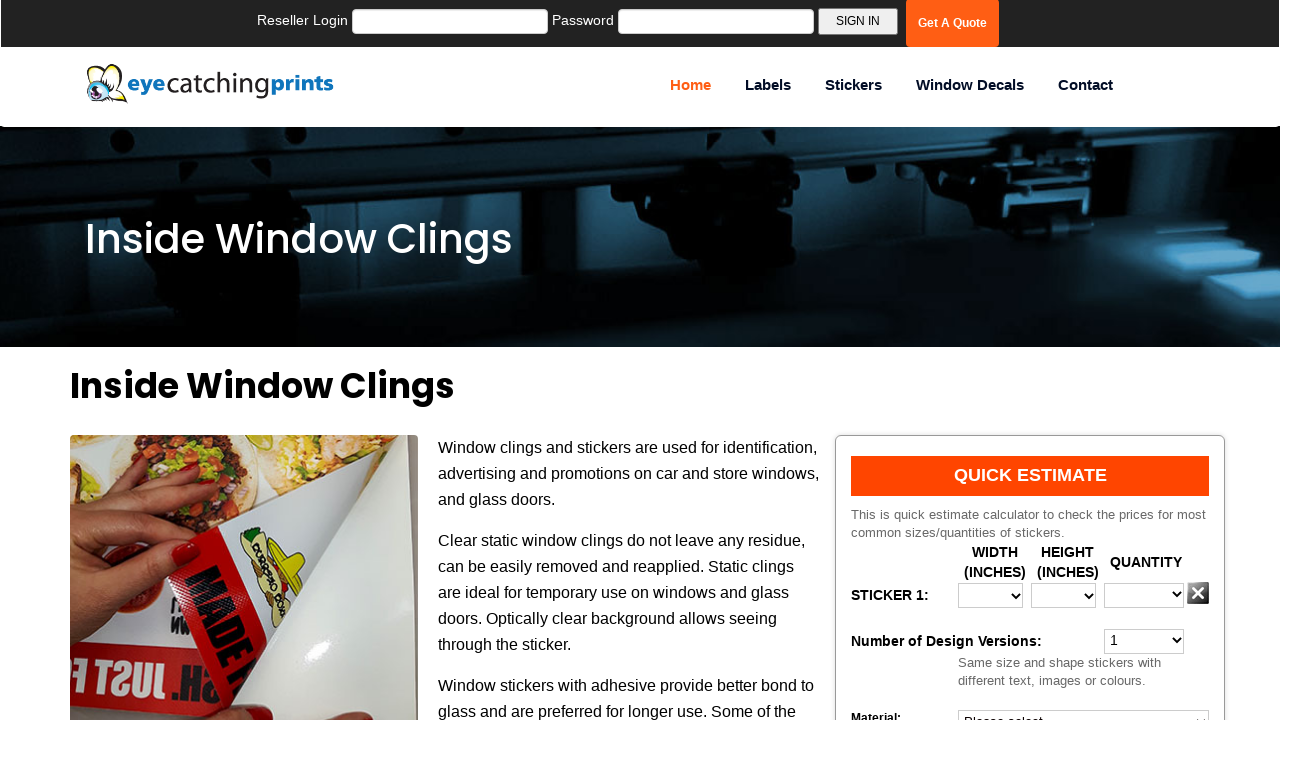

--- FILE ---
content_type: text/html; charset=UTF-8
request_url: https://www.eyecatchingprints.ca/window-stickers/clear-static-clings-window-stickers.html
body_size: 9296
content:

<!DOCTYPE HTML PUBLIC "-//W3C//DTD HTML 4.01//EN"

        "http://www.w3.org/TR/html4/strict.dtd" >

<html>

<head>
    
 <meta name="viewport" content="width=device-width, initial-scale = 1.0,maximum-scale=1.0, user-scalable=no, shrink-to-fit=no"/>

    <style>
    .masthead {
      height:700px;
  background-image: url('../../img/header_1900x700_custom_stickers_printing.jpg');
  background-size: cover;
  background-position: center;
  background-repeat: no-repeat;
}

  <style type="text/css">
body, html { overflow-x:hidden; }
#an:hover {
  background-color: #275AFA; }
#an1:hover {
  background-color: #275AFA; }
#an2:hover {
  background-color: #275AFA; }
.an3:hover {
  background-color: #275AFA; }
.btn:hover {
  color: rgb(255, 255, 255);
}


/* CUSTOMIZE THE NAVBAR
-------------------------------------------------- */

/* Special class on .container surrounding .navbar, used for positioning it into place. */
.navbar-wrapper {
  position: absolute;
  top: 0;
  left: 0;
  right: 0;
  z-index: 10;
}



/* CUSTOMIZE THE CAROUSEL
-------------------------------------------------- */

/* Carousel base class */
.carousel {
  margin-bottom: 60px;
}
/* Since positioning the image, we need to help out the caption */
.carousel-caption {
  z-index: 1;
}

/* Declare heights because of positioning of img element */
.carousel .item {
  height: 400px;
  background-color:#555;
}
.carousel img {
  position: absolute;
  top: 0;
  left: 0;
  min-height: 400px;
}



/* MARKETING CONTENT
-------------------------------------------------- */

/* Pad the edges of the mobile views a bit */
.marketing {
  padding-left: 15px;
  padding-right: 15px;
}

/* Center align the text within the three columns below the carousel */
.marketing .col-lg-4 {
  text-align: center;
  margin-bottom: 20px;
}
.marketing h2 {
  font-weight: normal;
}
.marketing .col-lg-4 p {
  margin-left: 10px;
  margin-right: 10px;
}
.main {
  height: 230px;
  background: url(../../img/header_secondary.jpg) no-repeat center center;
  background-size: cover; /* This does the magic */
}
#container1:after {
  clear: both;
  content: ".";
  display: block;
  height: 0;
  visibility: hidden;
}

/* Featurettes
------------------------- */

.featurette-divider {
  margin: 80px 0; /* Space out the Bootstrap <hr> more */
}
.featurette {
  padding-top: 120px; /* Vertically center images part 1: add padding above and below text. */
  overflow: hidden; /* Vertically center images part 2: clear their floats. */
}
.featurette-image {
  margin-top: -120px; /* Vertically center images part 3: negative margin up the image the same amount of the padding to center it. */
}

/* Give some space on the sides of the floated elements so text doesn't run right into it. */
.featurette-image.pull-left {
  margin-right: 40px;
}
.featurette-image.pull-right {
  margin-left: 40px;
}

/* Thin out the marketing headings */
.featurette-heading {
  font-size: 50px;
  font-weight: 300;
  line-height: 1;
  letter-spacing: -1px;
}
.mes1{
  font-size:80px;
}
.mes2{
  font-size:80px;
}
.mes3{
  font-size:30px;
}


/* RESPONSIVE CSS
-------------------------------------------------- */
 @media (device-width: 320px) and (device-height: 568px) {
    .menuimgs
    {
      display: flex;
    }
    .menuimg 
    {
      margin-top: 13px;
     max-width: 83%;
    }
}
@media (device-width: 360px) and (device-height: 640px) {
    .menuimgs
    {
      display: flex;
    }
    .menuimg 
    {
      margin-top: 13px;
     max-width: 95%;
    }
}
@media (max-width: 991px) and (min-width: 768px)
{
.img-fluid {
    width: 100%;
}
}
@media only screen and (max-width: 420px) {
  .masthead {
      height:400px;
  background-image: url('../../img/header_1900x700_custom_stickers_printing.jpg');
  background-size: cover;
  background-position: center;
  background-repeat: no-repeat;
}
}
@media only screen and (max-width: 420px) {
.mes1
{
  font-size: 40px;
   margin-left:20px;
}
.mes2
{
  font-size: 40px;
   margin-left:20px;
}
.mes3
{
  font-size: 15px;
   margin-left:20px;
}
.mes4
{
  margin-left:20px;
}
}
 margin-left:20px;
@media (min-width: 768px) {

  /* Remve the edge padding needed for mobile */
  .marketing {
    padding-left: 0;
    padding-right: 0;
  }

  /* Navbar positioning foo */
  .navbar-wrapper {
    margin-top: 20px;
    margin-bottom: -90px; /* Negative margin to pull up carousel. 90px is roughly margins and height of navbar. */
  }
  /* The navbar becomes detached from the top, so we round the corners */
  .navbar-wrapper .navbar {
    border-radius: 4px;
  }

  /* Bump up size of carousel content */
  .carousel-caption p {
    margin-bottom: 20px;
    font-size: 21px;
    line-height: 1.4;
  }

}

#return-to-top {
    position: fixed;
    bottom: 20px;
    right: 20px;
    background: rgb(0, 0, 0);
    background: rgba(0, 0, 0, 0.7);
    width: 50px;
    height: 50px;
    display: block;
    text-decoration: none;
    -webkit-border-radius: 35px;
    -moz-border-radius: 35px;
    border-radius: 35px;
    display: none;
    -webkit-transition: all 0.3s linear;
    -moz-transition: all 0.3s ease;
    -ms-transition: all 0.3s ease;
    -o-transition: all 0.3s ease;
    transition: all 0.3s ease;
}
#return-to-top i {
    color: #fff;
    margin: 0;
    position: relative;
    left: 16px;
    top: 13px;
    font-size: 19px;
    -webkit-transition: all 0.3s ease;
    -moz-transition: all 0.3s ease;
    -ms-transition: all 0.3s ease;
    -o-transition: all 0.3s ease;
    transition: all 0.3s ease;
}
#return-to-top:hover {
    background: rgba(0, 0, 0, 0.9);
}
#return-to-top:hover i {
    color: #fff;
    top: 5px;
}


/* Extra Things */
body{background: #eee ;font-family: 'Open Sans', sans-serif;}h3{font-size: 30px; font-weight: 400;text-align: center;margin-top: 50px;}h3 i{color: #444;}

* {box-sizing: border-box;}



.topnav {
  overflow: hidden;
  background-color: black;
}

.topnav a {
  float: left;
  display: block;
  color: black;
  text-align: center;
  padding: 14px 16px;
  text-decoration: none;
  font-size: 17px;
}

.topnav a:hover {
  background-color: #ddd;
  color: black;
}

.topnav a.active {
  background-color: #2196F3;
  color: white;
}

.topnav .login-container {
  float: right;
}

.topnav input[type=text] {
  padding: 6px;
  margin-top: 8px;
  font-size: 17px;
  border: none;
  width:120px;
}
@media only screen and (min-device-width : 320px) and (max-device-width : 480px) {
      img { max-width: 100%; }
}

/* ipad */
@media only screen and (min-device-width : 768px) and (max-device-width : 1024px) {
      img { max-width: 100%; }
}

.topnav .login-container button {
  float: right;
  padding: 6px 10px;
  margin-top: 8px;
  margin-right: 16px;
  background-color: #555;
  color: white;
  font-size: 17px;
  border: none;
  cursor: pointer;
}

.topnav .login-container button:hover {
  background-color: green;
}
::placeholder {
  color: black;
  opacity: 1;
  font-size:22px; /* Firefox */
}

:-ms-input-placeholder { /* Internet Explorer 10-11 */
 color: black;
 font-size:22px;
}

::-ms-input-placeholder { /* Microsoft Edge */
 color: black;
 font-size:22px;
}
@media screen and (max-width: 600px) {
  .topnav .login-container {
    float: none;
  }
  .topnav a, .topnav input[type=text], .topnav .login-container button {
    float: none;
    display: block;
    text-align: left;
    width: 100%;
    margin: 0;
    padding: 14px;
  }
  .topnav input[type=text] {
    border: 1px solid #ccc;  
  }
}
@media screen and (max-width: 600px) {
  .topnav .login-container {
    float: none;
  }
  .topnav a, .topnav input[type=text], .topnav .login-container button {
    float: none;
    display: block;
    text-align: left;
    width: 100%;
    margin: 0;
    padding: 14px;
  }
  .topnav input[type=text] {
    border: 1px solid #ccc;  
  }
}
@media screen and (max-width: 800px){
  .login-container{
    width:350px;
    text-align:left;
  }
}
@media screen and (max-width: 1042px){
  .t1{
    width:800px;
  }
}
@media screen and (max-width: 882px){
  .t1{
    width:600px;
  }
}
@media screen and (max-width: 676px){
  .t1{
    width:400px;
  }
}
@media screen and (max-width: 599px){
  .t1{
    width:200px;
  }
}
@media screen and (max-width: 600px) {
  .topnav .login-container {
    float: none;
  }
  .topnav a, .topnav input[type=text], .topnav .login-container button {
    float: none;
    display: block;
    text-align: left;
    width: 100%;
    margin: 0;
    padding: 14px;
  }
  @media screen and (min-width: 0px) and (max-width: 720px) {
  #second { display: none; }
   /*#myCarousel { display: none; } hide slider main page when screen size minimize */
}
  .topnav input[type=text] {
    border: 1px solid #ccc;  
  }
}

    </style>
    
<script src="//code.jquery.com/jquery-1.11.1.min.js"></script>
<script src="//maxcdn.bootstrapcdn.com/bootstrap/3.3.0/js/bootstrap.min.js"></script>
<script src="https://ajax.googleapis.com/ajax/libs/jquery/1.6.2/jquery.min.js"></script>
<script src="../touchcarousel/jquery.touchcarousel-1.2.min.js"></script>
<!-- First include jquery js -->

    <link href="//maxcdn.bootstrapcdn.com/bootstrap/3.3.0/css/bootstrap.min.css" rel="stylesheet" id="bootstrap-css">

    <link href="//netdna.bootstrapcdn.com/bootstrap/3.1.0/css/bootstrap.min.css" rel="stylesheet" id="bootstrap-css">

    <link rel="stylesheet" href="../css/general.css" />

    <!-- CAROUSEL FILES -->
    <link rel="stylesheet" href="../touchcarousel/touchcarousel.css" />

    <!-- Skin stylesheets, include to your site only that what you need

    <link rel="stylesheet" href="../touchcarousel/three-d-skin/three-d-skin.css" />
    <link rel="stylesheet" href="../touchcarousel/black-and-white-skin/black-and-white-skin.css" /> -->
    <link rel="stylesheet" href="../touchcarousel/grey-blue-skin/grey-blue-skin.css" />
    <link rel="stylesheet" href="../touchcarousel/grey-blue-skin-extended/grey-blue-skin-extended.css" />
    <link rel="stylesheet" href="../touchcarousel/minimal-light-skin/minimal-light-skin.css" />
   
    <!-- / CAROUSEL FILES -->

   

 

    <LINK href="../../Trade/linearicons.css"           rel="stylesheet">

    <LINK href="../../Trade/slick.css" rel="stylesheet">

    <LINK href="../../Trade/owl.carousel.min.css" rel="stylesheet">

    <LINK href="../../Trade/animate.min.css" rel="stylesheet">

    <LINK href="../../Trade/magnific-popup.css" rel="stylesheet">

    <LINK href="../../Trade/meanmenu.css" rel="stylesheet">

    <LINK href="../../Trade/default.css" rel="stylesheet">

    <LINK href="../../Trade/style.css" rel="stylesheet">

    <LINK href="../../Trade/responsive.css" rel="stylesheet">

 

    <link rel="stylesheet" href="https://use.fontawesome.com/releases/v5.5.0/css/all.css" integrity="sha384-B4dIYHKNBt8Bc12p+WXckhzcICo0wtJAoU8YZTY5qE0Id1GSseTk6S+L3BlXeVIU" crossorigin="anonymous">

 

 

 

    

         <title>Clear Static Window Clings and Adhesive stickers and decals</title>

         <meta name="description" content="Clear Static Window Clings and Adhesive stickers and decals, custom printed full colour plus white in Toronto" />

         <meta name="keywords" content="window clings, clear static clings, clear window clings, static window clings, window stickers, cling decals,adhesive parking permits">

         

      <script type='text/javascript'>

      function loadXMLDoc(query)

      {

        

      var xmlhttp;

      if (window.XMLHttpRequest)

        {// code for IE7+, Firefox, Chrome, Opera, Safari

        xmlhttp=new XMLHttpRequest();

        }

      else

        {// code for IE6, IE5

        xmlhttp=new ActiveXObject('Microsoft.XMLHTTP');

        }

      xmlhttp.onreadystatechange=function()

        {

        if (xmlhttp.readyState==4 && xmlhttp.status==200)

         {

         document.getElementById('pricecalculationbox').innerHTML=xmlhttp.responseText;

         }

        }

      xmlhttp.open('POST','../../calformPrice2.php',true);



      xmlhttp.setRequestHeader('Content-type','application/x-www-form-urlencoded');

        

            xmlhttp.send('showCalc=0&product_id=6176&'+query);

           

      }

     

      function formSubmit(){

         var div = document.getElementById('currentlyloading');

         div.style.display = 'block';

         loadXMLDoc('menu[options715Material]='+document.getElementById('options715Material').value
+'&menu[options720Printedcolours]='+document.getElementById('options720Printedcolours').value
+'&menu[options716LabelFinish]='+document.getElementById('options716LabelFinish').value
+'&menu[options700Consecutivenumbering]='+document.getElementById('options700Consecutivenumbering').value+'&width[1]='+document.getElementById('width1').value
+'&height[1]='+document.getElementById('height1').value
+'&qty[1]='+document.getElementById('qty1').value
+'&variations[1]='+document.getElementById('variations1').value
+'&width[2]='+document.getElementById('width2').value
+'&height[2]='+document.getElementById('height2').value
+'&qty[2]='+document.getElementById('qty2').value
+'&variations[2]='+document.getElementById('variations2').value
+'&width[3]='+document.getElementById('width3').value
+'&height[3]='+document.getElementById('height3').value
+'&qty[3]='+document.getElementById('qty3').value
+'&variations[3]='+document.getElementById('variations3').value
);

         return false;

      }

     

      function formSubmitQuoteRequest(){

         var div = document.getElementById('currentlyloading');

         div.style.display = 'block'

         loadXMLDoc('menu[options715Material]='+document.getElementById('options715Material').value
+'&menu[options720Printedcolours]='+document.getElementById('options720Printedcolours').value
+'&menu[options716LabelFinish]='+document.getElementById('options716LabelFinish').value
+'&menu[options700Consecutivenumbering]='+document.getElementById('options700Consecutivenumbering').value+'&width[1]='+document.getElementById('width1').value
+'&height[1]='+document.getElementById('height1').value
+'&qty[1]='+document.getElementById('qty1').value
+'&variations[1]='+document.getElementById('variations1').value
+'&width[2]='+document.getElementById('width2').value
+'&height[2]='+document.getElementById('height2').value
+'&qty[2]='+document.getElementById('qty2').value
+'&variations[2]='+document.getElementById('variations2').value
+'&width[3]='+document.getElementById('width3').value
+'&height[3]='+document.getElementById('height3').value
+'&qty[3]='+document.getElementById('qty3').value
+'&variations[3]='+document.getElementById('variations3').value
+ '&requestcustomquote=yes' );

         return false;

      }

     

      function formSubmitAdd() {

         var div = document.getElementById('currentlyloading');

         div.style.display = 'block';  

         loadXMLDoc('menu[options715Material]='+document.getElementById('options715Material').value
+'&menu[options720Printedcolours]='+document.getElementById('options720Printedcolours').value
+'&menu[options716LabelFinish]='+document.getElementById('options716LabelFinish').value
+'&menu[options700Consecutivenumbering]='+document.getElementById('options700Consecutivenumbering').value+'&width[1]='+document.getElementById('width1').value
+'&height[1]='+document.getElementById('height1').value
+'&qty[1]='+document.getElementById('qty1').value
+'&variations[1]='+document.getElementById('variations1').value
+'&width[2]='+document.getElementById('width2').value
+'&height[2]='+document.getElementById('height2').value
+'&qty[2]='+document.getElementById('qty2').value
+'&variations[2]='+document.getElementById('variations2').value
+'&width[3]='+document.getElementById('width3').value
+'&height[3]='+document.getElementById('height3').value
+'&qty[3]='+document.getElementById('qty3').value
+'&variations[3]='+document.getElementById('variations3').value
+ '&addanother=1');   

         return false;

      }

      function formSubmitRemove(removenum) {

         var div = document.getElementById('currentlyloading');

         div.style.display = 'block'

         loadXMLDoc('menu[options715Material]='+document.getElementById('options715Material').value
+'&menu[options720Printedcolours]='+document.getElementById('options720Printedcolours').value
+'&menu[options716LabelFinish]='+document.getElementById('options716LabelFinish').value
+'&menu[options700Consecutivenumbering]='+document.getElementById('options700Consecutivenumbering').value+'&width[1]='+document.getElementById('width1').value
+'&height[1]='+document.getElementById('height1').value
+'&qty[1]='+document.getElementById('qty1').value
+'&variations[1]='+document.getElementById('variations1').value
+'&width[2]='+document.getElementById('width2').value
+'&height[2]='+document.getElementById('height2').value
+'&qty[2]='+document.getElementById('qty2').value
+'&variations[2]='+document.getElementById('variations2').value
+'&width[3]='+document.getElementById('width3').value
+'&height[3]='+document.getElementById('height3').value
+'&qty[3]='+document.getElementById('qty3').value
+'&variations[3]='+document.getElementById('variations3').value
+ '&remove=' + removenum );

         return false;

      }

     

      function popout(id){

         var div = document.getElementById(id);

         div.style.display = 'block';

      }

     

      </script>

      
</head>

 

<body>


 

 


              
<nav class='navbar navbar-inverse' id='sticky-header' style='height:20x;margin-top:-5px;padding-top:0px;border:1px solid white;margin-bottom:-10px;'>
  <div class='container-fluid'>
    <div class='navbar-header'>
      <button type='button' class='navbar-toggle' data-toggle='collapse' data-target='#myNavbar'>
        <span class='icon-bar'></span>
        <span class='icon-bar'></span>
        <span class='icon-bar'></span>                        
      </button>
      
    </div>
    <div class='collapse navbar-collapse' id='myNavbar'>
      
      <form id='htmlForm' action='../../window-stickers/clear-static-clings-window-stickers.html' class='navbar-form navbar-right' role='search'>
                    <div class='form-group'>
                    <span style='color:white;font-size:14px;'>Reseller Login</span>
                        <input type='text' class='form-control' name='user_name' value='' placeholder='' style='height:25px;'>
                        </div>
                    <div class='form-group'>
                    <span style='color:white;font-size:14px;'>Password</span>
                        <input type='password' class='form-control' name='password' value='' placeholder='' style='height:25px;>
                    </div>
                    <div class='form-group'>
                   <input name='submit' value='SIGN IN' class=''style='width:80px;height:27px;font-size:12px;' type='submit' >
                  <input name='signin_submit' value='yes'  type='hidden'>
                   </div>&nbsp;
                <div class='form-group q1'>
                <a id='an' href='../contact_index.php' class='btn' style='margin-right:250px;margin-top:-5px;margin-bottom:-8px;border-radius:4px;font-size:12px;' >Get A Quote</a>
                 </div>
                </form>
    </div>
  </div>
  <div class='row' style='background-color:white;'>
  <DIV class='menu-area' id='sticky-header'>

    <DIV class='container'>

        <DIV class='row align-items-center'>

            <DIV class='col-xl-2 col-lg-2 col-md-2 col-sm-4'>

                <DIV class='logo'><A href='index.html'>
                <img class='img-fluid' style='max-width:250px;margin-top:15px;margin-left:15px;' alt='logo' src='../../img/logo_eyecatching-prints.png'></A>

                </DIV></DIV>
 
         <DIV class='col-xl-9 col-lg-9 text-right' style='margin-top:2px;'>

                <DIV class='main-menu'><NAV id='mobile-menu'>
                  
                  
                       
                        <UL style='margin-top:-15px;margin-bottom:-4px;'>

                            <LI><A class='menu-active' href='index.html' style='margin-top:5px;'>Home<I

                                            class='icofont-simple-down'></I></A>

 

                            </LI>

                     
                    

 <li>  <a  href='../../index.php#op2'

      >Labels</a><!-- 1038 --><!-- ft st -->
<ul  class='sub-menu'  " ><li>
<!-- *1* -->


 

      <a href='../../custom-vinyl-labels/custom-vinyl-labels.html'>Custom Vinyl Labels</a>

  

   
<!-- *1* -->


 

      <a href='../../custom-vinyl-labels/high-tack-vinyl-labels.html'>High-Tack Vinyl Labels</a>

  

   
<!-- *1* -->


 

      <a href='../../custom-vinyl-labels/clear-vinyl-labels.html'> Clear (Transparent) Vinyl Labels</a>

  

   </li></ul>
<!-- ft end -->

 </li>  

 <li>  <a  href='../../index.php#op2'

      >Stickers</a><!-- 1019 --><!-- ft st -->
<ul  class='sub-menu'  " ><li>
<!-- *1* -->


 

      <a href='../../custom-vinyl-stickers/safety-orientation-hard-hat-helmet-stickers-decals.html'>Hard Hat Stickers and Decals</a>

  

   
<!-- *1* -->


 

      <a href='../../custom-vinyl-stickers/promotional-custom-vinyl-stickers.html'>Promotional Vinyl Stickers</a>

  

   
<!-- *1* -->


 

      <a href='../../custom-vinyl-stickers/intermediate-vinyl-stickers.html'>Intermediate Vinyl Stickers</a>

  

   
<!-- *1* -->


 

      <a href='../../custom-vinyl-stickers/reflective-vinyl-stickers.html'>Reflective Vinyl Stickers </a>

  

   
<!-- *1* -->


 

      <a href='../../custom-vinyl-stickers/die-cut-back-split-stickers.html'>Die-cut stickers with back split</a>

  

   </li></ul>
<!-- ft end -->

 </li>  

 <li>  <a  href='../../index.php#op2'

      >Window Decals</a><!-- 1016 --><!-- ft st -->
<ul  class='sub-menu'  " ><li>
<!-- *1* -->


 

      <a href='../../window-stickers/window-stickers-outside-placement.html'>Outside Window Stickers </a>

  

   
<!-- *1* -->


 

      <a href='../../window-stickers/clear-static-clings-window-stickers.html'>Inside Window Clings</a>

  

   
<!-- *1* -->


 

      <a href='../../window-stickers/oil-change-service-reminder-stickers.html'>Oil Change Stickers</a>

  

   </li></ul>
<!-- ft end -->

 </li>  
                       <LI><A class='' href='../contact_index.php' style='margin-top:5px;'>Contact<I

                                            class='icofont-simple-down'></I></A>

 

                            </LI>
                    </UL></NAV></DIV></DIV></a>

            <DIV class='col-xl-1 col-lg-1 d-none d-lg-block' style='display:none;'>

                <DIV class='menu-icon'><I class='icofont-search-1' data-target='#search-modal'

                                          data-toggle='modal'></I>  <A class='menu-tigger' style='margin-top:20px;'

                                                                                                  href='http://themeaffair.com/demo/trade-preview/trade/index.html#'><SPAN></SPAN><SPAN></SPAN><SPAN></SPAN></A>

                </DIV><!-- Modal Search -->

                <DIV tabindex='-1' class='modal fade' id='search-modal' role='dialog'

                     aria-hidden='true'>

                    <DIV class='modal-dialog' role='document'>

                        <DIV class='modal-content'>

                            <FORM><INPUT type='text' placeholder='Search here...' value=''>

                                <BUTTON><I class='fa fa-search'></I></BUTTON>

                            </FORM></DIV></DIV></DIV></DIV>

            <DIV class='col-12'>

                <DIV class='mobile-menu'></DIV></DIV></DIV>

        </DIV></DIV>
  </div>
</nav>


              
 


   
   

</DIV>



 

<!--menu-->



 
  
<div class='container-fluid'>
                    <div class='row'>
                    
           <div class='row' style=''>
            <div class='main' id='second'>
    <div class='container'><h1 style='color:white;margin-top:100px;margin-left:15px;'>
       
       Inside Window Clings
       
 </h1></div>
  </div>
  </div>
               
                    </div>
                    </div>
                    <div class='container' >
                    <div class='row' style='margin-top:20px;'>
                     <div class='col-lg-12'><span style='color:rgb(255, 94, 20) !important'>
                     <h2><b>
       
       Inside Window Clings
       
 </b></h2></span>
                     </div></div>
                    <div class='row' style='margin-top:20px;'>
                    
                    <div class='col-lg-8'>
                    <div class='text-block menuimgs' id='cp' style=' visibility:visible;position: absolute;
  margin-top: 340px;
 
  
  line-height:1.0;
  text-align:justify;
  word-spacing: normal;'>
  <br/>
   <a href='' title='Switch' class='menulink'><img src=' ../../productimages/20191107160642_43822.jpg ' class='menuimg' style='width:84px;height:84px;' /></a>
 <a href='' title='Switch' class='menulink1'><img src=' ../../productimages/20200309150044_76624.jpg ' class='menuimg' style='width:84px;height:84px;' /></a>
<a href='' title='Switch' class='menulink2'><img src=' ../../productimages/20191106153211_4682.jpg ' class='menuimg' style='width:84px;height:84px;' /></a>
 <a href='' title='Switch' class='menulink3'><img src=' ../../productimages/20191106153211_96166.jpg ' class='menuimg' style='width:84px;height:84px;' /></a>
 
  </div>

<img src=' ../../productimages/20191107160642_80016.jpg ' style='height:348px;width:348px;margin-right:20px;margin-bottom:90px;float:left;border-radius:4px;' id='bg' />
<span style='margin-top:-2px;'>
       
       

 <p>Window clings and stickers are used for identification, advertising and promotions on car and store windows, and glass doors.</p>

<p>Clear static window clings do not leave any residue, can be easily removed and reapplied. Static clings are ideal for temporary use on windows and glass doors. Optically clear background allows seeing through the sticker.</p>

<p>Window stickers with adhesive provide better bond to glass and are preferred for longer use. Some of the common applications are no smoking/no waping stickers, adhesive parking permits, membership window stickers, payment information stickers on a restaurant door, etc. Adhesive can be on the image side or<a href="http://eyecatchingprints.ca/window-stickers/window-stickers-outside-placement.html" title="Outside window stickers"> <strong>on the back</strong></a> (in case of tinted windows). For service reminder stickers please check here <a href="http://eyecatchingprints.ca/window-stickers/oil-change-service-reminder-stickers.html" title="Oil change stickers"><strong>Oil Change Stickers</strong>.</a></p>

<p>Window stickers are printed in full colour in reverse with additional layer of high-density white inks on top. White inks add opacity and make the image stand out on dark glass surface. White inks can cover the whole sticker or part of it. Clear stickers with white only graphics and text can be printed as well.</p>

<p>We print with UV-cured inks with opaque white inks for&nbsp; great colours and durability. We can print clings of any size up to 50&quot; wide and&nbsp; contour cut of any shape is included into price. Most jobs are printed within 2-3 days and shipped from Toronto to anywhere in Canada.</p>

<p>Discounts for resellers and higher volume orders, please <a href="http://eyecatchingprints.ca/contact_index.php"><strong>contact</strong></a> for details.</p>

<p>For a quick price estimate please select required size, quantity and material for your stickers. To order you can simply send us a request along with your art-work and instructions.&nbsp; You do not pay until you receive a digital PDF proof and an estimate that includes shipping and taxes. Contact us now and let&#39;s get your project started.</p>
</span>

 
 
 </div>
 
 

                    
                    
                    <div class='col-lg-4 border_round' id='pricecalculationbox' style='' >
                    </div>
                     </div>
                   
                    </div>
                   
                    <br/>



                        

 

 
                          
 


<!-- footer-area -->
<footer class="footer-section">

  <div class="container">
        <div class="footer-content pt-50 pb-30">
            <div class="footer-pattern">
            </div>
            <div class="row">
                <div class="col-xl-4 col-lg-4 mb-50">
                    <div class="footer-widget">
                        <div class="footer-widget-heading">
                            <h3>Who we are</h3>
                        </div>
                        <div class="footer-text">
                            <p style="color:white;color:rgb(135, 135, 135);">
                                Ontario-based digital printing company with a passion for high quality prints: stickers, decals, murals, banners, and labels. Along with
                                various materials and finishes, we offer advice and support to help you make the most out of your print job. Get a quote or connect with us!
                            </p>
                        </div>
                        <div class="footer-social-icon"><span>Follow us</span>
                            <a href="https://www.linkedin.com/company/eyecatching-prints-inc-/about/?viewAsMember=true">
                                <i class="fa fa-linkedin-square" style="font-size:36px"></i></a>
                        </div>
                    </div>
                </div>
                <div class="col-xl-4 col-lg-4 col-md-6 mb-50">
                    <div class="footer-widget">
                        <div class="footer-widget-heading">
                            <h3>Useful Links</h3>
                        </div>
                        <UL>
                            <li><a href="https://eyecatchingprints.ca">Home</a></li>
                            <li><a href="../../custom-vinyl-labels/privacy-policy.html">Privacy Policy</a></li>
                            <li><a href="../../contact_index.php">Contact</a></li>
                            <li><a href="../../custom-vinyl-labels/reseller-sign-in.html">For resellers</a></li>
                            <li><a href="../../custom-vinyl-labels/artwork-preparation.html">Artwork Prepartion</a></li>
                            <li><a href="../../contact_index.php">Request A Quote</a></li>
                        </UL>
                    </div>
                </div>
                <div class="col-xl-4 col-lg-4 col-md-6 mb-50">
                    <div class="footer-widget">
                        <div class="footer-widget-heading">
                            <h3>Subscribe</h3>
                        </div>
                        <div class="footer-text mb-25">
                            <p style="color:rgb(135, 135, 135);">Subscribe to our newsletter</p>
                        </div>
                        <div class="subscribe-form">
                            <form action="#"><input type="text" placeholder="Email Address" value="">
                                <button><I class="fab fa-telegram-plane"></I></button>
                            </form>
                        </div>
                    </div>
                </div>
            </div>
        </div>
    </div>
    <div class="copyright-area">
        <div class="container">
            <div class="row">
                <div class="col-xl-6 col-lg-6 text-center text-lg-left">
                    <div class="copyright-text">
                        <p style="text-align: left">Copyright &copy 2026  , All Right Reserved... <a href="/index.html#">EyeCatchingPrints</a></p>
                    </div>
                </div>
                <div class="col-xl-6 col-lg-6 d-none d-lg-block text-right">
                    <div class="footer-menu">
                    </div>
                </div>
            </div>
        </div>
    </div>


</footer>

<!-- end footer-area -->



<!-- Optional JavaScript -->

 

<!-- Return to Top -->
<a href="javascript:" id="return-to-top"><i class="icon-chevron-up"></i></a>


<!-- ICON NEEDS FONT AWESOME FOR CHEVRON UP ICON -->
<link href="//netdna.bootstrapcdn.com/font-awesome/3.2.1/css/font-awesome.css" rel="stylesheet">

<link rel="stylesheet" href="https://cdnjs.cloudflare.com/ajax/libs/font-awesome/4.7.0/css/font-awesome.min.css">
<!-- Test the scroll -->
<script>

</script>

<script type='text/javascript'> window.onload=function(){loadXMLDoc('')};</script>

<script type="text/javascript">
  // function show(){
  //       window.scrollBy(0,700);
  //       }

$(document).ready(function(){
  $(".showHideDiv").click(function(){
    var clickedBtnId = $(this).attr('id');
    //alert(clickedBtnId);
    if(clickedBtnId == '0') {
      $('.role_div').hide();
      $('.dept_div').show();
      $('.dept_div2').hide();
      $('.dept_div3').hide();
      $('.dept_div4').hide();
    } 
    else if(clickedBtnId == '1') {
      $('.role_div').hide();
      $('.dept_div').hide();
      $('.dept_div3').hide();
      $('.dept_div2').show();
        $('.dept_div4').hide();
    } 
    else if(clickedBtnId == '2') {
     $('.role_div').hide();
      $('.dept_div').hide();
      $('.dept_div2').hide();
      $('.dept_div3').show();
      $('.dept_div4').hide();
    }
    else if(clickedBtnId == '3') {
     $('.role_div').hide();
      $('.dept_div').hide();
      $('.dept_div2').hide();
      $('.dept_div3').hide();
      $('.dept_div4').show();
    }
    else if(clickedBtnId == 'all') {
      $('.role_div').show();
      $('.dept_div').hide();
      $('.dept_div3').hide();
      $('.dept_div2').show();
      $('.dept_div4').hide();
    } 
  });
});


  function myFunction1() {
  window.open("../../custom-vinyl-stickers/promotional-custom-vinyl-stickers.html");
}
 function myFunction2() {
  window.open("../../custom-vinyl-stickers/hard-hat-helmet-stickers-decals.html");
}
 function myFunction3() {
  window.open("../../custom-vinyl-stickers/reflective-vinyl-stickers-decals.html");
}
 function myFunction4() {
  window.open("../../custom-vinyl-stickers/high-tack-vinyl-labels.html");
}
 function myFunction5() {
  window.open("../../window-stickers/clear-static-clings-window-stickers.html");
}
 function myFunction6() {
  window.open("../../window-stickers/clear-static-clings-window-stickers.html");
}
 function myFunction7() {
  window.open("../../window-stickers/double-sided-window-stickers.html");
}
 function myFunction8() {
  window.open("../../custom-vinyl-stickers/white-static-cling-vinyl-stickers.html");
}
function myFunction9() {
  window.open("../../custom-vinyl-stickers/floor-countertop-tabletop-stickers-decals.html");
}
function myFunction10() {
  window.open("../..//custom-vinyl-labels/custom-vinyl-labels.html");
}
function myFunction11() {
  window.open("../../custom-vinyl-labels/high-tack-vinyl-labels.html");
}
function myFunction12() {
  window.open("../../window-stickers/front-adhesive-window-stickers-trade.html");
}
function myFunction13() {
  window.open("../../window-stickers/perforated-window-stickers-decals.html");
}
</script>
<script type="text/javascript">
 $(function() {
  var displayBody6=" ../../productimages/20191107160642_43822.jpg ";
 $('.menulink').click(function(e){
     e.preventDefault();
   $("#bg").attr('src',displayBody6);
  
 });
 $('.menulink1').click(function(e){
   var displayBody8=" ../../productimages/20200309150044_76624.jpg ";
     e.preventDefault();
   $("#bg").attr('src',displayBody8);
 });
 $('.menulink2').click(function(e){
   var displayBody10=" ../../productimages/20191106153211_4682.jpg ";
     e.preventDefault();
   $("#bg").attr('src',displayBody10);
 });
$('.menulink3').click(function(e){
   var displayBody12=" ../../productimages/20191106153211_96166.jpg ";
     e.preventDefault();
   $("#bg").attr('src',displayBody12);
 });
});
 // ===== Scroll to Top ==== 
$(window).scroll(function() {
    if ($(this).scrollTop() >= 50) {        // If page is scrolled more than 50px
        $('#return-to-top').fadeIn(200);    // Fade in the arrow
    } else {
        $('#return-to-top').fadeOut(200);   // Else fade out the arrow
    }
});
$('#return-to-top').click(function() {      // When arrow is clicked
    $('body,html').animate({
        scrollTop : 0                       // Scroll to top of body
    }, 500);
});

    var _gaq = _gaq || [];

    _gaq.push(['_setAccount', 'UA-6576716-1']);

    _gaq.push(['_trackPageview']);

 

    (function() {

        var ga = document.createElement('script'); ga.type = 'text/javascript'; ga.async = true;

        ga.src = ('https:' == document.location.protocol ? 'https://ssl' : 'http://www') + '.google-analytics.com/ga.js';

        var s = document.getElementsByTagName('script')[0]; s.parentNode.insertBefore(ga, s);

    })();

 

</script>

 

 

 

<SCRIPT src="../../Trade/jquery-1.12.4.min.js"></SCRIPT>

 

<SCRIPT src="../../Trade/popper.min.js"></SCRIPT>

 

<SCRIPT src="../../Trade/bootstrap.min.js"></SCRIPT>

 

<SCRIPT src="../../Trade/slick.min.js"></SCRIPT>

 

<SCRIPT src="../../Trade/isotope.pkgd.min.js"></SCRIPT>

 

<SCRIPT src="../../Trade/imagesloaded.pkgd.min.js"></SCRIPT>

 

<SCRIPT src="../../Trade/jquery.waypoints.min.js"></SCRIPT>

 

<SCRIPT src="../../Trade/jquery.counterup.min.js"></SCRIPT>

 

<SCRIPT src="../../Trade/owl.carousel.min.js"></SCRIPT>

 

<SCRIPT src="../../Trade/jquery.meanmenu.min.js"></SCRIPT>

 

<SCRIPT src="../../Trade/jquery.magnific-popup.min.js"></SCRIPT>

 

<SCRIPT src="../../Trade/scrollup.min.js"></SCRIPT>

 

<SCRIPT src="../../Trade/main.js"></SCRIPT>

<script defer src="https://static.cloudflareinsights.com/beacon.min.js/vcd15cbe7772f49c399c6a5babf22c1241717689176015" integrity="sha512-ZpsOmlRQV6y907TI0dKBHq9Md29nnaEIPlkf84rnaERnq6zvWvPUqr2ft8M1aS28oN72PdrCzSjY4U6VaAw1EQ==" data-cf-beacon='{"version":"2024.11.0","token":"105ca074c8024adebbda96e30adac6e1","r":1,"server_timing":{"name":{"cfCacheStatus":true,"cfEdge":true,"cfExtPri":true,"cfL4":true,"cfOrigin":true,"cfSpeedBrain":true},"location_startswith":null}}' crossorigin="anonymous"></script>
</body>

</html>

--- FILE ---
content_type: text/html; charset=UTF-8
request_url: https://www.eyecatchingprints.ca/calformPrice2.php
body_size: 1857
content:
<style type="text/css">
.styled-select-full-highlighted  {
  width: 190px;
   height: 30px;
   overflow: hidden;
   
   height:28px;
  margin-bottom:10px;
  background-size:20px;
   border: 1px solid #ccc;
   }    
   .styled-select-full {
   width: 190px;
   height: 30px;
   overflow: hidden;
 border: 1px solid #ccc;
   margin-bottom:10px;
  background-size:20px;
   } 

   .styled-select-short {
   width: 65px;
   height: 25px;
   overflow: hidden;
   
 background-size:20px;
   border: 1px solid #ccc;
   } 
   .styled-select-short-qty {
   width: 80px;
   height: 25px;
   overflow: hidden;
   
    background-size:20px;
   border: 1px solid #ccc;
   }   
</style>

<style>
.currentlyloading {
    opacity:0.45;
    -moz-opacity:0.45;
    filter:alpha(opacity=45);
    position:absolute;
    height:300px;
    width:100%px;
	text-align:center;
    z-index:1000;
	display:none;
}
</style>

   

<div class='mydiv'>	
	<div class='currentlyloading' id='currentlyloading'><img src='../../img/preloader_transparent.gif'></div>
	<div >

<script src="https://ajax.googleapis.com/ajax/libs/jquery/1.7/jquery.js"></script> 
<script src="https://malsup.github.com/jquery.form.js"></script> 
<form id='htmlForm' action='../../calformPrice2.php' method='POST'>
 

			<table width='100%' border='0' cellspadding='2' cellspacing='2' style=''>
			<tr><td>&nbsp;</td></tr>
			<tr><td colspan='8' style='background-color:#ff4500;color:white;height:40px;' class='quoteTopHeading'>QUICK ESTIMATE</td></tr>
			<tr><td colspan='8'><div class='disclaimer' style='margin-top:10px;'>This is quick estimate calculator to check the prices for most common sizes/quantities of stickers.</div></td></tr>
				<tr>
					<td width='99%'></td>
					<td width='1'%' colspan='2' class='quoteTitletop' align='center'>WIDTH (INCHES)</td>
					<td width='1'%' colspan='2' class='quoteTitletop' align='center'>HEIGHT (INCHES)</td>
					<td width='1'%' colspan='2' class='quoteTitletop' align='center'>QUANTITY</td>
				</tr>

											
							
							<tr>
								<td colspan='1'  class='quoteTitle'><nobr>STICKER 1:</nobr></td>
								<td colspan='2'><div class='styled-select-short' ><select name='width[1]' id='width1' onchange='formSubmit()'  class='styled-select' ><option value='' ></option>
<option value='1' >1.00</option>
<option value='1.25' >1.25</option>
<option value='1.5' >1.50</option>
<option value='1.75' >1.75</option>
<option value='2' >2.00</option>
<option value='2.25' >2.25</option>
<option value='2.5' >2.50</option>
<option value='2.75' >2.75</option>
<option value='3' >3.00</option>
<option value='3.25' >3.25</option>
<option value='3.5' >3.50</option>
<option value='3.75' >3.75</option>
<option value='4' >4.00</option>
<option value='4.5' >4.50</option>
<option value='5' >5.00</option>
<option value='5.5' >5.50</option>
<option value='6' >6.00</option>
<option value='6.5' >6.50</option>
<option value='7' >7.00</option>
<option value='7.5' >7.50</option>
<option value='8' >8.00</option>
<option value='8.5' >8.50</option>
</select></div></td>
								
								<td colspan='2'><div class='styled-select-short' ><select name='height[1]' id='height1' onchange='formSubmit()'  class='styled-select'><option value='' ></option>
<option value='1' >1.00</option>
<option value='1.25' >1.25</option>
<option value='1.5' >1.50</option>
<option value='1.75' >1.75</option>
<option value='2' >2.00</option>
<option value='2.25' >2.25</option>
<option value='2.5' >2.50</option>
<option value='2.75' >2.75</option>
<option value='3' >3.00</option>
<option value='3.25' >3.25</option>
<option value='3.5' >3.50</option>
<option value='3.75' >3.75</option>
<option value='4' >4.00</option>
<option value='4.5' >4.50</option>
<option value='5' >5.00</option>
<option value='5.5' >5.50</option>
<option value='6' >6.00</option>
<option value='6.5' >6.50</option>
<option value='7' >7.00</option>
<option value='7.5' >7.50</option>
<option value='8' >8.00</option>
<option value='8.5' >8.50</option>
<option value='9' >9.00</option>
<option value='9.5' >9.50</option>
<option value='10' >10.00</option>
<option value='10.5' >10.50</option>
<option value='11' >11.00</option>
</select></div></td>				
								
								<td colspan='2'><div class='styled-select-short-qty' ><select name='qty[1]' id='qty1' onchange='formSubmit()' class='styled-select-qty' ><option value='' ></option>
<option value='10' >10</option>
<option value='25' >25</option>
<option value='50' >50</option>
<option value='75' >75</option>
<option value='100' >100</option>
<option value='150' >150</option>
<option value='200' >200</option>
<option value='250' >250</option>
<option value='300' >300</option>
<option value='400' >400</option>
<option value='500' >500</option>
<option value='750' >750</option>
<option value='1000' >1,000</option>
<option value='1500' >1,500</option>
<option value='2000' >2,000</option>
<option value='2500' >2,500</option>
<option value='5000' >5,000</option>
</select></div></td>
								<td align=center><input type='image'src='../../img/delete.jpg'  name='1' id='remove' onclick='formSubmitRemove(1);return false;'  value='DELETE'  /></td>
								
							
									</tr>
									<tr><td>&nbsp;</td></tr>
									<tr>
										<td colspan='5'  class='quoteTitle'><nobr>Number of Design Versions:</nobr></td>											
										<td colspan='2'><div class='styled-select-short-qty' ><select name='variations[1]' id='variations1' onchange='formSubmit()' class='styled-select-qty' ><option value='1' >1</option>
<option value='2' >2</option>
<option value='3' >3</option>
<option value='4' >4</option>
<option value='5' >5</option>
<option value='6' >6</option>
<option value='7' >7</option>
<option value='8' >8</option>
<option value='9' >9</option>
<option value='10' >10</option>
<option value='11' >11</option>
<option value='12' >12</option>
<option value='13' >13</option>
<option value='14' >14</option>
<option value='15' >15</option>
<option value='16' >16</option>
<option value='17' >17</option>
<option value='18' >18</option>
<option value='19' >19</option>
<option value='20' >20</option>
</select></div></td>
										<td align=center></td>
										</tr>

									<tr><td></td><td colspan='6'><div class='itemDesciption'>Same size and shape stickers with different text, images or colours.</div></td></tr><tr><td>&nbsp;</td></tr><!-- [PRICING #1] --> </tr>
							<input type='hidden' name='width[2]' id='width2'  value=''>
							<input type='hidden' name='height[2]' id='height2'  value=''>
							<input type='hidden' name='qty[2]' id='qty2'  value=''>
							<input type='hidden' name='variations[2]' id='variations2'  value=''>
							<input type='hidden' name='width[3]' id='width3'  value=''>
							<input type='hidden' name='height[3]' id='height3'  value=''>
							<input type='hidden' name='qty[3]' id='qty3'  value=''>
							<input type='hidden' name='variations[3]' id='variations3'  value=''><tr>			
								<td colspan='1' width='99%' align='right' class='quoteTitleitem' valign='top'>Material: </td> 
								<td colspan='7' width='1%' align='left' valign='top' class='quoteTitleDropDown'><div class='styled-select-full-highlighted'  style='width:251px;'><select name='menu[options715Material]' id='options715Material' style='width:250px' style='width:271px;'onchange='formSubmit()'>
								<option value=''  >Please select</option>
<option value='879' >Clear Static Cling Window Vinyl</option>
<option value='875' >Clear Removable Vinyl </option>
<option value='845' > Dot Adhesive Clear Vinyl</option>

								</select></div> <div class='itemDesciption'></div></td>
							</tr><tr>			
								<td colspan='1' width='99%' align='right' class='quoteTitleitem' valign='top'>Printed colours: </td> 
								<td colspan='7' width='1%' align='left' valign='top' class='quoteTitleDropDown'><div class='styled-select-full-highlighted'  style='width:251px;'><select name='menu[options720Printedcolours]' id='options720Printedcolours' style='width:250px' style='width:271px;'onchange='formSubmit()'>
								<option value=''  >Please select</option>
<option value='878' >White Inks Only</option>
<option value='877' >Full Colour + White Inks on top</option>
<option value='1012' >Colour+White+Colour</option>

								</select></div> <div class='itemDesciption'></div></td>
							</tr><tr>			
								<td colspan='1' width='99%' align='right' class='quoteTitleitem' valign='top'>Finish: </td> 
								<td colspan='7' width='1%' align='left' valign='top' class='quoteTitleDropDown'><div class='styled-select-full-highlighted'  style='width:251px;'><select name='menu[options716LabelFinish]' id='options716LabelFinish' style='width:250px' style='width:271px;'onchange='formSubmit()'>
								<option value=''  >Please select</option>
<option value='830' >Stickers on sheets, peel and stick</option>
<option value='831' >All stickers separate</option>

								</select></div> <div class='itemDesciption'></div></td>
							</tr><tr>			
								<td colspan='1' width='99%' align='right' class='quoteTitleitem' valign='top'>Consecutive numbering: </td> 
								<td colspan='7' width='1%' align='left' valign='top' class='quoteTitleDropDown'><div class='styled-select-full-highlighted'  style='width:251px;'><select name='menu[options700Consecutivenumbering]' id='options700Consecutivenumbering' style='width:250px' style='width:271px;'onchange='formSubmit()'>
								<option value=''  >Please select</option>
<option value='818' >Not required</option>
<option value='800' >Consecutive numbering</option>

								</select></div> <div class='itemDesciption'></div></td>
							</tr><!-- [TotalPricing]  -->
	<!-- <tr>
		<td colspan='8'>Sending:<pre></pre></td></tr>
	<tr> -->
		<td colspan='8'><a style='margin-top:5px;border-radius:4px;' class='bottom_quoteRequest' href='../../quote-request.html?details=' target='_top'>Request A Custom Quote/ Place An Order</a></td></tr>
	</form>

	<tr><td colspan='8'><div style='margin-bottom:10px;margin-top:10px;' class='disclaimer'>For sizes and quantities not available via Quick Estimate please contact us for a custom quote.</div></td></tr></table></div>
</div>



--- FILE ---
content_type: text/css
request_url: https://www.eyecatchingprints.ca/css/general.css
body_size: 3589
content:


.top_quoteRequest {
		margin-top: 20px;
		width: 380px;
		margin-top:0px;
		margin-bottom:0px;
		display:block;
		background:transparent url('../img/buttonfade.png') center top;
		background-size:1px 100px;
		BACKGROUND-REPEAT: repeat-x;
		background-color: #1C951D;
		font-family: arial, helvetica, sans-serif; /*letter-spacing: +1px;*/
		font-size: 16px;
		text-transform:uppercase; 
		line-height:43px;			
		font-weight:normal;
		vertical-align:text-bottom;
		text-align:center;
		color:#ffffff; 
		text-decoration: none;	

}

.top_quoteRequest:hover {
   background-color:#167BBF;
}

.bottom_quoteRequest {
		margin-top: 0px;
		
		height:40px;
		display:block;
		
		background-size:1px 100px;
		BACKGROUND-REPEAT: repeat-x;
		background-color: #FF4500;
		font-family: arial, helvetica, sans-serif; /*letter-spacing: +1px;*/
		font-size: 14px;
		border: 0px;
		text-transform:uppercase; 
		line-height:43px;			
		font-weight:normal;
		vertical-align:text-bottom;
		text-align:center;
		color:#ffffff; 
		text-decoration: none;	

}

.bottom_quoteRequest:hover {
   background-color:#1C951D;
   color:white;
}

.border_round {
    border:solid #999999 1px;
    border-radius:6px;
    -moz-border-radius:6px;
    background:#ffffff;
	box-shadow: 0 0 5px #DBDBDB;
	
}

/* This imageless css button was generated by CSSButtonGenerator.com */ 

.classname {
	-moz-box-shadow:inset 0px 1px 0px 0px #ffffff;
	-webkit-box-shadow:inset 0px 1px 0px 0px #ffffff;
	box-shadow:inset 0px 1px 0px 0px #ffffff;
	background:-webkit-gradient( linear, left top, left bottom, color-stop(0.05, #ededed), color-stop(1, #dfdfdf) );
	background:-moz-linear-gradient( center top, #ededed 5%, #dfdfdf 100% );
	filter:progid:DXImageTransform.Microsoft.gradient(startColorstr='#ededed', endColorstr='#dfdfdf');
	background-color:#ededed;
	-moz-border-radius:5px;
	-webkit-border-radius:5px;
	border-radius:5px;
	border:1px solid #dcdcdc;
	display:inline-block;
	color:#777777;
	font-family:arial;
	font-size:12px;
	font-weight:bold;
	padding:1px 5px;
	text-decoration:none;
	text-shadow:1px 1px 0px #ffffff;
}.classname:hover {
	background:-webkit-gradient( linear, left top, left bottom, color-stop(0.05, #dfdfdf), color-stop(1, #ededed) ); 
	background:-moz-linear-gradient( center top, #dfdfdf 5%, #ededed 100% );
	filter:progid:DXImageTransform.Microsoft.gradient(startColorstr='#dfdfdf', endColorstr='#ededed'); 
	background-color:#dfdfdf;
}.classname:active {
	position:relative;
	top:1px;
}
.BoxShadow {
	/*BORDER-TOP-WIDTH: 1x; 
	
	padding-TOP: 4px; 	
	PADDING-LEFT: 4px; 
	PADDING-right: 4px;
	PADDING-bottom: 4px;	
	
	BORDER-COLOR: #CCCCCC; 

*/
FONT-SIZE: 14px; FONT-WEIGHT: normal; 
	border:1px solid #dadada;
    border-radius:4px;
	-moz-border-radius: 4px;
    -webkit-border-radius: 4px; 
	-o-border-radius: 4px;
	
   padding: 5px;
    /*padding:5px; */
	
	/*
	BACKGROUND-POSITION: left top; 
	BACKGROUND-IMAGE:url(http://www.imagebinhost.com/clients/eCampaignNews/images/FrameMenuMainBk.gif) ; 
	BACKGROUND-REPEAT: no-repeat;	*/

	COLOR: #000000; 

 	FONT-FAMILY: Arial, Helvetica, sans-serif; 
	
}

.BoxShadow:focus { 
   /*-moz-outline:none;*/    
    border-color:#B2B2B2;
    box-shadow:0 0 5px #B2B2B2;
}

.inputbox {
	-moz-box-shadow:inset 2px 2px 2px 2px #CCC;
	-webkit-box-shadow:inset 0px 1px 0px 0px #ffffff;
	box-shadow:inset 0px 1px 0px 0px #ffffff;
	/*background:-webkit-gradient( linear, left top, left bottom, color-stop(0.05, #ededed), color-stop(1, #dfdfdf) );
	background:-moz-linear-gradient( center top, #ededed 5%, #dfdfdf 100% );
	*/
	background-color:#ededed;
	-moz-border-radius:3px;
	-webkit-border-radius:3px;
	border-radius:3px;
	border:1px solid #dcdcdc;
	display:inline-block;
	color:#000000;
	font-family:arial;
	font-size:10px;
	font-weight:bold;
	padding:1px 5px;
	text-decoration:none;
	/*text-shadow:1px 1px 0px #ffffff;*/
}

.styled-select-full select {
   background: transparent;
   width: 208px;
   padding: 1px;
   font-size: 14px;
   line-height: 1;
   border: 0;
   border-radius: 0;
   height: 20px;
   -webkit-appearance: menulist;
   }


.styled-select-full-highlighted select {
   background: transparent;
   width: 208px;
   padding: 1px;
   font-size: 13px;
   line-height: 1;
   border: 0;
   border-radius: 0;
   height: 20px;
   -webkit-appearance: menulist;
   }   
  
   
.styled-select-short select {
   background: transparent;
   width: 65px;
   padding: 1px;

   line-height: 1;
   border: 0;
   border-radius: 0;
   height: 25px;
    -webkit-appearance: menulist;
   }


   
.styled-select-short-qty select {
   background: transparent;
   width: 80px;
   padding: 1px;
   
   line-height: 1;
   border: 0;
   border-radius: 0;
   height: 20px;
    -webkit-appearance: menulist;
   
   }

  
.styled-select-short-highlight {
   width: 75px;
   height: 20px;
   overflow: hidden;
   background: url(../../img/drop-down-button.png) no-repeat right #ddd;
   border: 1px solid #ccc;
  
   }     
.quoteTitletop {
	color:#000000;
	font-family:arial;
	font-size:14px;
	font-weight:bold;
	text-align:center;
}

.quoteTitleIndividualPrices{
	color:#000000;
	font-family:arial;
	font-size:14px;
	font-weight:bold;
	text-align:right;
}
.quoteTitleDropDown {
	color:#000000;
	font-family:arial;
	font-size:14px;
	color:#0B0000;
	text-align:left;
}
.quoteTitle {
	color:#000000;
	font-family:arial;
	font-size:14px;
	font-weight:bold;
	text-align:left;
}
.quoteTitleitem{
	color:#000000; 
	font-family:arial;
	font-size:12px;
	font-weight:bold;
	text-align:left;
}

.CustomquoteTitle{
	color:#C00;
	font-family:arial;
	font-size:14px;
	font-weight:bold;
}
.disclaimer{
	/*color:#A0A0A0;
	font-family:arial;
	font-size:12px;
	font-weight:italic;
	*/
		color:#696969;
	font-family:arial;
	font-size:13px;
	font-weight:normal;
	/*text-align:left;*/
}
.TotalquoteTitle{
	color:#000;
	font-family:arial;
	font-size:16px;
	font-weight:bold;
}
.questionmark{
	color:#A0A0A0;
	font-family:arial;
	text-decoration:none;
	font-weight:bold;
}
.stricken{

	text-decoration:line-through;	
}
.discounted{
	color:#999;	
}
.itemDesciption {
	color:#696969;
	font-family:arial;
	font-size:13px;
	font-weight:normal;
	text-align:left;
}  
.details_popout{
	display:none;
} 
.quoteTopHeading   {
	color:#000;
	font-family:arial;
	font-size:18px;
	font-weight:bold;
	text-align:center;
}
.lunchbox {
display:none;
}
#overlay {
    width: 100%;
    background: url('path/to/opaque/img.png') repeat;
    position: relative;
	height:250px;
}

#overlay img.loading_circle {
    position: absolute;
    top: 50%;  // edit these values to give you
    left: 50%; // the positioning you're looking for.
}
.HeadingForTopOfMain {
			font-family: Geneva, Arial, Helvetica, sans-serif;;
			font-size: 24px;
			line-height: 38px;
			font-weight: normal;
			text-decoration: none;
			color: #696969;
			
			font-style:normal;
			}			
			
A.HeadingForTopOfMain:link          {font-weight: normal;text-decoration:underline; color: #696969}
			
A.HeadingForTopOfMain:visited       {font-weight: normal;text-decoration:underline; color: #696969}
			
A.HeadingForTopOfMain:hover         {font-weight: normal;text-decoration:none; color: #000000}

.subheading {
			font-family: Geneva, Arial, Helvetica, sans-serif;;
			font-size: 18px;
			line-height: 19px;
			font-weight: normal;
			text-decoration: none;
			color: #696969;
			
			font-style:normal;
			}
			
			
A.subheading:link          {font-weight: normal;text-decoration:underline; color: #696969}
			
A.subheading:visited       {font-weight: normal;text-decoration:underline; color: #696969}
			
A.subheading:hover         {font-weight: normal;text-decoration:none; color: #000000}
			
			
.heading {
			font-family: Geneva, Arial, Helvetica, sans-serif;;
			font-size: 22px;
			line-height: 28px;
			font-weight: normal;
			text-decoration: none;
			color: rgb(255, 94, 20) !important;
			
			font-style:normal;
			}
			
			
A.heading:link          {font-weight: normal;text-decoration:underline; color: #696969}
			
A.heading:visited       {font-weight: normal;text-decoration:underline; color: #696969}
			
A.heading:hover         {font-weight: normal;text-decoration:none; color: #000000}



.breadcrumb {
			font-family: Verdana, Arial, Helvetica, sans-serif;
			font-size: 11px;
			line-height: 14px;
			font-weight: normal;
			text-decoration: none;
			color: #000000;			
			font-style:normal;
			text-transform:uppercase;
			}
A.breadcrumb:link          {font-weight: normal;text-decoration:none; color: #000000;}
A.breadcrumb:visited       {font-weight: normal;text-decoration:none; color: #000000;}
A.breadcrumb:hover         {font-weight: normal;text-decoration:none; color: #696969;}
			

.bottomNavMenu {
			font-family: Verdana, Arial, Helvetica, sans-serif;
			font-size: 11px;
			line-height: 14px;
			font-weight: normal;
			text-decoration: none;
			color: #167BBF;			
			font-style:normal;
			}
A.bottomNavMenu:link          {font-weight: bold;text-decoration:none; color: #167BBF}
A.bottomNavMenu:visited       {font-weight: bold;text-decoration:none; color: #167BBF}
A.bottomNavMenu:hover         {font-weight: bold;text-decoration:none; color: #1C951D}
			
.btextsm {
			font-family: Verdana, Arial, Helvetica, sans-serif;
			font-size: 11px;
			line-height: 14px;
			font-weight: normal;
			text-decoration: none;
			color: #000000;			
			font-style:normal;
			}
A.btextsm:link          {font-weight: bold;text-decoration:underline; color: #000000}
A.btextsm:visited       {font-weight: bold;text-decoration:underline; color: #000000}
A.btextsm:hover         {font-weight: bold;text-decoration:none; color: #696969}
			
			
.btextx {
			font-family:  Arial, Helvetica, sans-serif;
			font-size: 14px;
			line-height: 22px;
			font-weight: normal;
			text-decoration: none;
			color: #00000;			
			font-style:normal;
			}
			
			
A.btextx:link          {font-weight: bold;text-decoration:underline; color: #000000}
			
A.btextx:visited       {font-weight: bold;text-decoration:underline; color: #000000}
			
A.btextx:hover         {font-weight: bold;text-decoration:none; color: #696969}
			
			
.btext {
			font-family:  Arial, Helvetica, sans-serif;
			font-size: 14px;
			line-height: 19px;
			font-weight: normal;
			text-decoration: none;
			color: #000000;
			
			font-style:normal;
			}
			
			
A.btext:link          {font-weight: bold;text-decoration:underline; color: #000000}
			
A.btext:visited       {font-weight: bold;text-decoration:underline; color: #000000}
			
A.btext:hover         {font-weight: bold;text-decoration:none; color: #696969}

.oddRow{
	background-color:#EEE;
}

/* custom menu */


/*

blue:   167BBF

green: 1C951D

*/
		
/* ++++++++++++++++++ side menu  +++++++++++++++++++++++++++++++++++ */  
  
  #SideNavMenuTable a {  /*  THIS IS THE MAIN TABLE VIEW, BOXES, COLOURS ETC */

		display:block; 
		width:100%; /*146px;*/
		/*max-width:150px;  take the width of the table, minus the padding = this number */
		
		
		/*TOP, RIGHT, BOT, LEFT */
		padding:10px 0px 5px 0px; /*padding:'padding-top' 'padding-right' 'padding-bottom' 'padding-left'*/
		font-family: arial, helvetica, sans-serif; /*letter-spacing: +1px;*/
		font-size: 14px;
		text-transform:uppercase;
		line-height: 100%;		
		margin: 0;
		height: 20px;
		font-weight:normal;
		text-indent:2px;
		text-align:center;
		vertical-align:middle;
		color:#ffffff; 
		text-decoration: none;		
		
		background-color: #167BBF; 
		background-image:url(../img/buttonfade.png);
			BACKGROUND-REPEAT: repeat-x;
			background-position: top 100% ;	

		}
	
	#SideNavMenuTable a:hover {
			color:#ffffff;
			
			background-color: #1C951D; 
			background-image:url(../img/buttonfade.png);
			BACKGROUND-REPEAT: repeat-x;
			background-position: top 100% ;
			border: 0px solid #ffffff;
	  }
	
	#SideNavMenuTable a:active {    }
	



/* ++++++++++++++++++ Currently selected detail  +++++++++++++++++++++++++++++++++++ */

/* CURRENT SELECTED PAGE */ 
#SideNavMenuTableDetailListHeading a {

		background-color: #1C951D; 
		background-image:url(../img/buttonfade.png);
		BACKGROUND-REPEAT: repeat-x;
		background-position: top 100% ; 
		border: 0px solid #ffffff;
		

  }

#SideNavMenuTableDetailListHeading a:active {  }  

#SideNavMenuTableDetailListHeading a:hover { }


/* Sub Issues SUBLIST STYLE  */
			 
			#SideNavMenuTableDetailList a {
			
				display:block;
				width:100%; 
				height:auto;				
				
				
				font-family: arial, helvetica, sans-serif; 
				font-size: 14px;
				line-height:18px;
				font-weight:normal;
				font-style:normal;
				
				/*margin: 10px 10px 10px 10px;*/
					
				/*TOP, RIGHT, BOT, LEFT */	
				padding: 5px 5px 5px 5px;
				
				/*height: 23px;*/
						
				text-align:LEFT;
				color:#ffffff;
				text-decoration: none; 				
				/*text-indent:5px;*/
				border-left: 1px solid #1C951D;
				border-bottom: 0px; /*'border-bottom-width' 'border-bottom-style' 'border-bottom-color'*/
				background-image:none;			
				background-color: #167BBF;
				vertical-align:middle;
				
						
			  } 
			
			#SideNavMenuTableDetailList a:hover { 						
				border-left: 1px solid #167BBF;
				background-image:none;
				background-color: #1C951D; 
			  }
			
			#SideNavMenuTableDetailList a:active {  }  
			


			
			#SideNavMenuTableDetailListCurrent a {
			
				display:block;
				width:100%; 
				height:auto;				
				
				
				font-family: arial, helvetica, sans-serif; 
				font-size: 14px;
				line-height:18px;
				font-weight:normal;
				font-style:normal;
				
				/*margin: 10px 10px 10px 10px;*/
					
				/*TOP, RIGHT, BOT, LEFT */	
				padding: 5px 5px 5px 5px;
				
				/*height: 23px;*/
						
				text-align:left;
				color:#ffffff;
				text-decoration: none; 				
				/*text-indent:5px;*/
				border-left: 1px solid #167BBF;
				border-bottom: 0px; /*'border-bottom-width' 'border-bottom-style' 'border-bottom-color'*/
				background-image:none;			
				background-color: #1C951D;
				background-image:none;
				vertical-align:middle;		
						
			  } 
			
			#SideNavMenuTableDetailListCurrent a:hover { 
				border-left: 1px solid #167BBF;
				background-image:none;
				background-color: #1C951D; 
			  }
			
			#SideNavMenuTableDetailListCurrent a:active {  } 
	
	

/*  HEADING SETTINGS  */	

#TableHighlightMenuHeading { 
		
}
#TableHighlightMenuHeading a { 
		display:table; 
		width:100%;
		color:#0a4f74; 
		/*padding: t,r,b l*/
		padding:0px 0px 0px 0px; 
		text-decoration: none; 
		font-family: Arial, Helvetica, sans-serif;
		font-size: 28px;
		font-weight:normal;
		/*BACKGROUND-IMAGE: url(../images/menu-selected.gif); 
				BACKGROUND-REPEAT: repeat-x;
				background-position: top 100% ;*/
		}
	#TableHighlightMenuHeading a:hover { 
		color:#0f6da3; 
		background-color: transparent; 
		/*BACKGROUND-IMAGE: url(../images/menu-hover.gif); 
				BACKGROUND-REPEAT: repeat-x;
				background-position: top 100% ;
		*/
	}
	#TableHighlightMenuHeading a:active {  }

/*  LIST SETTINGS  */	

#TableHighlightMenuList a {

    display:table;
    width:100%; 
	
	/*font-size: 11px;*/
	font-weight:normal;
	/* padding:t,r,b,l */
	/*padding:5px 2px 5px 8px;*/
	text-align:left;
    color:#000000;
    background-color: transparent; /*#C6C9C1;*/
	
		/*border-left: 1px;
		border-left-color:#AAAFA3;
		border-left-style:solid;*/

    text-decoration: none;

  } 

	#TableHighlightMenuList a:hover { 
		background-color: #EFEFEF;
		
	  }
	
	#TableHighlightMenuList a:active {  } 

/* carousel setup */

.slider_testimonial {
	font-family:  Arial, Helvetica, sans-serif;
			font-size: 12px;
			height:25px;
			font-weight: normal;
			text-decoration: none;
			color:#666;
			text-align:center;		
			font-style:normal;
}

		/**
		* Carousel with image and text, custom skinned scrollbar
		**/
		#carousel-image-and-text {
			width: 510px;
			height: 244px;
			margin: 0 auto;	
		}	
		#carousel-image-and-text .arrow-holder {
			height: 170px;
		}		
		#carousel-image-and-text .touchcarousel-item {
			margin-right: 1px;	
			width: 510px;
			height: 257px;		
		}
		#carousel-image-and-text .item-block {
			width: 510px;
			height: 257px;
			display: block;
		}
		#carousel-image-and-text .item-block img,
		#carousel-image-and-text .item-block h4, 
		#carousel-image-and-text .item-block p {
			float: left;
			position: relative;
			display: block;
			margin: 0;			
		}
		#carousel-image-and-text .item-block img {
			width: 510px;
			height: 240px;		
			border: 0;
			padding: 0;		
		}
		#carousel-image-and-text .item-block {			
			text-decoration: none;
			color: inherit;			
		}					
		#carousel-image-and-text .item-block h4 {
			font: bold 13px/20px Helvetica, Arial, sans-serif;
			color: #000;
			width: 138px;
			height: auto;		
			padding: 2px 0 0 6px;
			-webkit-transition: color 0.2s ease-out; 
			-moz-transition: color 0.2s ease-out;
			transition: color 0.2s ease-out;  	
		}
		#carousel-image-and-text .item-block:hover h4 {	
			color: #1873c9;		
		}
		#carousel-image-and-text .item-block p {			
			font: normal 13px/20px Helvetica, Arial, sans-serif;
			color: #555;		
			width: 138px;
			padding: 0 0 0 6px;
		}
		#carousel-image-and-text .scrollbar-holder {
			background: #CED7DB;
			bottom: 0;
			height: 1px;
			left: 0;
			right: 0;
		}
		#carousel-image-and-text .scrollbar {
			background-color: #45a8ce !important;
			bottom: 0;
		}
		
		
		

--- FILE ---
content_type: text/css
request_url: https://www.eyecatchingprints.ca/touchcarousel/touchcarousel.css
body_size: 687
content:
/******************************************************\
*
*  Base TouchCarousel stylesheet
*   
*  Contents:
*
*   1. Main containers
*   2. Carousel items
*   3. Arrows(direction) navigation
*   4. Paging navigation
*   5. Scrollbar
*   6. Cursors
*
\******************************************************/





/******************************************************\
*
*  1. Main containers (carousel size, background)
*
\******************************************************/

.touchcarousel {
	position: relative;
	width: 60px;
	height: 40px;		
	
	/* style is removed after carousel is inited, use !important if you want to keep it*/
	overflow: hidden; 
}
.touchcarousel .touchcarousel-container {
	position: relative;    
    margin: 0;
    padding: 0;
    list-style: none;    
	left: 0;
}
.touchcarousel .touchcarousel-wrapper {
	position: relative;
	overflow:hidden;
	width: 100%;
	height: 100%;
}





/******************************************************\
*
*  2. Carousel items (item styling, spacing between items)
*
\******************************************************/

.touchcarousel .touchcarousel-item {
	/* use margin-right for spacing between items */
	margin: 0 0 0 0;
	padding: 0;	
	float: left;		
}

/* Last carousel item  */
.touchcarousel .touchcarousel-item.last {
	margin-right: 0 !important;		
}





/******************************************************\
*
*  3. Arrows(direction) navigation
*
\******************************************************/

/* arrow hitstate and icon holder */
.touchcarousel .arrow-holder {
	height: 100%;
	width: 45px;
	position: absolute;
	top: 0;
	display: block;
	cursor: pointer;	
	z-index: 25;	
}
.touchcarousel .arrow-holder.left {	
	left: 0;	
}
.touchcarousel .arrow-holder.right {	
	right: 0;
}

/* arrow icons */
.touchcarousel .arrow-icon{		
	width: 45px;
	height: 90px;
	top:50%;
	margin-top:-45px;	
	position: absolute;	
	cursor: pointer;	
}
.touchcarousel .arrow-icon.left { }
.touchcarousel .arrow-icon.right { }
.touchcarousel .arrow-holder:hover .arrow-icon { }
.touchcarousel .arrow-holder.disabled { cursor: default; }
.touchcarousel .arrow-holder.disabled .arrow-icon { cursor: default; }





/******************************************************\
*
*  4. Paging navigation
*
\******************************************************/

.touchcarousel .tc-paging-container {
	width:100%;
	overflow:hidden;
	position:absolute;
	margin-top:-20px;
	z-index:25;
}
.touchcarousel .tc-paging-centerer {	
	float: left;
	position: relative;
	left: 50%;		
}
.touchcarousel .tc-paging-centerer-inside {
	float: left;
	position: relative;
	left: -50%;
}

/* Paging items */
.touchcarousel .tc-paging-item {			
	float:left;	
	cursor:pointer;		
	position:relative;
	display:block;	
	text-indent: -9999px;	
}
.touchcarousel .tc-paging-item.current { }
.touchcarousel .tc-paging-item:hover { }





/******************************************************\
*
*  5. Scrollbar
*
\******************************************************/
.touchcarousel .scrollbar-holder {
	position: absolute;
	z-index: 30;
	left: 6px;
	right: 6px;	
	bottom: 5px;
	height:4px;
	overflow: hidden;
}
.touchcarousel .scrollbar {
	position: absolute;
	left:0;	
	height:4px;
	bottom: 0px;
}
.touchcarousel .scrollbar.dark {
	background-color: rgb(130, 130, 130);	
	background-color: rgba(0, 0, 0, 0.5);
}
.touchcarousel .scrollbar.light {
	background-color: rgb(210, 210, 210);	
	background-color: rgba(255, 255, 255, 0.5);	
}





/******************************************************\
*
*  6. Cursors
*
\******************************************************/

/* IE and Opera use "move", FF uses -moz-grab */
.touchcarousel .grab-cursor{ cursor:url(grab.png) 8 8, move; }
.touchcarousel .grabbing-cursor{ cursor:url(grabbing.png) 8 8, move; }

/* Cursor that used when mouse drag is disabled */
.touchcarousel .auto-cursor{ cursor:auto; }




/* Copyright 2011, Dmitry Semenov, http://dimsemenov.com */

--- FILE ---
content_type: text/css
request_url: https://www.eyecatchingprints.ca/touchcarousel/grey-blue-skin/grey-blue-skin.css
body_size: 95
content:
/******************************************************\
*
*  Grey-Blue skin
*
*    1. Arrows(direction) navigation
*    2. Paging navigation
*
\******************************************************/



/******************************************************\
*
*  1. Arrows (direction) navigation
*
\******************************************************/
.touchcarousel.grey-blue .arrow-icon {	
	background-image: url('sprite.png');
	background-repeat: no-repeat;
	width: 11px;
	height: 50px;	
	margin-top: -9px;
}
.touchcarousel.grey-blue .arrow-holder {
	width: 19px;
	height: 100%;
	-moz-opacity: 1;	
	-webkit-opacity: 1;	 
	opacity: 1;	
}
.touchcarousel.grey-blue .arrow-holder.left {
	left: -20px;
}
.touchcarousel.grey-blue .arrow-holder.right {	
	right: -20px;
}

.touchcarousel.grey-blue .arrow-icon.left {
	left: 0;
	background-position: -6px -15px;
}
.touchcarousel.grey-blue .arrow-icon.right {
	right: 0;
	background-position: -186px -15px;
}
.touchcarousel.grey-blue .arrow-holder:hover .arrow-icon.left {
	background-position: -36px -15px;
}
.touchcarousel.grey-blue .arrow-holder:hover .arrow-icon.right {
	background-position: -156px -15px;
}
.touchcarousel.grey-blue .arrow-holder.disabled .arrow-icon.left {
	background-position: -66px -15px;
}
.touchcarousel.grey-blue .arrow-holder.disabled .arrow-icon.right {
	background-position: -126px -15px;
}
.touchcarousel.grey-blue .arrow-holder:hover {
	-moz-opacity: 1;	
	-webkit-opacity: 1;	
	opacity: 1;	
}
.touchcarousel.grey-blue .arrow-holder:active .arrow-icon {
	margin-top: -8px;
}
.touchcarousel.grey-blue .arrow-holder.disabled {
	-moz-opacity: 1;	
	-webkit-opacity: 1;	
	opacity: 1;	
}

/******************************************************\
*
*  2. Paging navigation
*
\******************************************************/

.touchcarousel.grey-blue .tc-paging-item {
	background: url('sprite.png') no-repeat -95px -4px;
	
	width: 16px;
	height: 16px;	
	
	-moz-opacity: 0.8;	
	-webkit-opacity: 0.8;	
	opacity: 0.8;	
}
.touchcarousel.grey-blue .tc-paging-item.current {	
	background: url('sprite.png') no-repeat -95px -22px;
}
.touchcarousel.grey-blue .tc-paging-item:hover {		
	-moz-opacity: 1;	
	-webkit-opacity: 1;	
	opacity: 1;		
}







--- FILE ---
content_type: text/css
request_url: https://www.eyecatchingprints.ca/touchcarousel/grey-blue-skin-extended/grey-blue-skin-extended.css
body_size: 90
content:
/******************************************************\
*
*  grey-blue-extended skin
*
*    1. Arrows(direction) navigation
*    2. Paging navigation
*
\******************************************************/



/******************************************************\
*
*  1. Arrows (direction) navigation
*
\******************************************************/
.touchcarousel.grey-blue-extended .arrow-icon {	
	background-image: url('sprite.png');
	background-repeat: no-repeat;
	width: 11px;
	height: 167px;	
	margin-top: -9px;
}
.touchcarousel.grey-blue-extended .arrow-holder {
	width: 19px;
	height: 100%;
	-moz-opacity: 1;		
	-webkit-opacity: 1;	 
	opacity: 1;	
}
.touchcarousel.grey-blue-extended .arrow-holder.left {
	left: -20px;
}
.touchcarousel.grey-blue-extended .arrow-holder.right {	
	right: -20px;
}

.touchcarousel.grey-blue-extended .arrow-icon.left {
	left: 0;
	background-position: -6px -15px;
}
.touchcarousel.grey-blue-extended .arrow-icon.right {
	right: 0;
	background-position: -186px -15px;
}
.touchcarousel.grey-blue-extended .arrow-holder:hover .arrow-icon.left {
	background-position: -36px -15px;
}
.touchcarousel.grey-blue-extended .arrow-holder:hover .arrow-icon.right {
	background-position: -156px -15px;
}
.touchcarousel.grey-blue-extended .arrow-holder.disabled .arrow-icon.left {
	background-position: -66px -15px;
}
.touchcarousel.grey-blue-extended .arrow-holder.disabled .arrow-icon.right {
	background-position: -126px -15px;
}
.touchcarousel.grey-blue-extended .arrow-holder:hover {
	-moz-opacity: 1;	
	-webkit-opacity: 1;	
	opacity: 1;	
}
.touchcarousel.grey-blue-extended .arrow-holder:active .arrow-icon {
	margin-top: -8px;
}
.touchcarousel.grey-blue-extended .arrow-holder.disabled {
	-moz-opacity: 1;	
	-webkit-opacity: 1;	
	opacity: 1;	
}

/******************************************************\
*
*  2. Paging navigation
*
\******************************************************/

.touchcarousel.grey-blue-extended .tc-paging-item {
	background: url('sprite.png') no-repeat -95px -4px;
	
	width: 16px;
	height: 16px;	
	
	-moz-opacity: 0.8;	
	-webkit-opacity: 0.8;	
	opacity: 0.8;	
}
.touchcarousel.grey-blue-extended .tc-paging-item.current {	
	background: url('sprite.png') no-repeat -95px -22px;
}
.touchcarousel.grey-blue-extended .tc-paging-item:hover {		
	-moz-opacity: 1;	
	-webkit-opacity: 1;	
	opacity: 1;		
}







--- FILE ---
content_type: text/css
request_url: https://www.eyecatchingprints.ca/Trade/linearicons.css
body_size: 1265
content:
@font-face {
	font-family: Linearicons-Free;
	src: url(../fonts/Linearicons-Free.eot?#iefixw118d) format("embedded-opentype"), url(../fonts/Linearicons-Free.woff2?w118d) format("woff2"), url(../fonts/Linearicons-Free.woff?w118d) format("woff"), url(../fonts/Linearicons-Free.ttf?w118d) format("truetype"), url(../fonts/Linearicons-Free.svg?w118d#Linearicons-Free) format("svg");
	font-weight: normal;
	font-style: normal;
}
.lnr {
	text-transform: none; line-height: 1; font-family: "Linearicons-Free"; font-style: normal; font-variant: normal; font-weight: normal; -moz-osx-font-smoothing: grayscale; -webkit-font-smoothing: antialiased; speak: none;
}
.lnr-home::before {
	content: "\e800";
}
.lnr-apartment::before {
	content: "\e801";
}
.lnr-pencil::before {
	content: "\e802";
}
.lnr-magic-wand::before {
	content: "\e803";
}
.lnr-drop::before {
	content: "\e804";
}
.lnr-lighter::before {
	content: "\e805";
}
.lnr-poop::before {
	content: "\e806";
}
.lnr-sun::before {
	content: "\e807";
}
.lnr-moon::before {
	content: "\e808";
}
.lnr-cloud::before {
	content: "\e809";
}
.lnr-cloud-upload::before {
	content: "\e80a";
}
.lnr-cloud-download::before {
	content: "\e80b";
}
.lnr-cloud-sync::before {
	content: "\e80c";
}
.lnr-cloud-check::before {
	content: "\e80d";
}
.lnr-database::before {
	content: "\e80e";
}
.lnr-lock::before {
	content: "\e80f";
}
.lnr-cog::before {
	content: "\e810";
}
.lnr-trash::before {
	content: "\e811";
}
.lnr-dice::before {
	content: "\e812";
}
.lnr-heart::before {
	content: "\e813";
}
.lnr-star::before {
	content: "\e814";
}
.lnr-star-half::before {
	content: "\e815";
}
.lnr-star-empty::before {
	content: "\e816";
}
.lnr-flag::before {
	content: "\e817";
}
.lnr-envelope::before {
	content: "\e818";
}
.lnr-paperclip::before {
	content: "\e819";
}
.lnr-inbox::before {
	content: "\e81a";
}
.lnr-eye::before {
	content: "\e81b";
}
.lnr-printer::before {
	content: "\e81c";
}
.lnr-file-empty::before {
	content: "\e81d";
}
.lnr-file-add::before {
	content: "\e81e";
}
.lnr-enter::before {
	content: "\e81f";
}
.lnr-exit::before {
	content: "\e820";
}
.lnr-graduation-hat::before {
	content: "\e821";
}
.lnr-license::before {
	content: "\e822";
}
.lnr-music-note::before {
	content: "\e823";
}
.lnr-film-play::before {
	content: "\e824";
}
.lnr-camera-video::before {
	content: "\e825";
}
.lnr-camera::before {
	content: "\e826";
}
.lnr-picture::before {
	content: "\e827";
}
.lnr-book::before {
	content: "\e828";
}
.lnr-bookmark::before {
	content: "\e829";
}
.lnr-user::before {
	content: "\e82a";
}
.lnr-users::before {
	content: "\e82b";
}
.lnr-shirt::before {
	content: "\e82c";
}
.lnr-store::before {
	content: "\e82d";
}
.lnr-cart::before {
	content: "\e82e";
}
.lnr-tag::before {
	content: "\e82f";
}
.lnr-phone-handset::before {
	content: "\e830";
}
.lnr-phone::before {
	content: "\e831";
}
.lnr-pushpin::before {
	content: "\e832";
}
.lnr-map-marker::before {
	content: "\e833";
}
.lnr-map::before {
	content: "\e834";
}
.lnr-location::before {
	content: "\e835";
}
.lnr-calendar-full::before {
	content: "\e836";
}
.lnr-keyboard::before {
	content: "\e837";
}
.lnr-spell-check::before {
	content: "\e838";
}
.lnr-screen::before {
	content: "\e839";
}
.lnr-smartphone::before {
	content: "\e83a";
}
.lnr-tablet::before {
	content: "\e83b";
}
.lnr-laptop::before {
	content: "\e83c";
}
.lnr-laptop-phone::before {
	content: "\e83d";
}
.lnr-power-switch::before {
	content: "\e83e";
}
.lnr-bubble::before {
	content: "\e83f";
}
.lnr-heart-pulse::before {
	content: "\e840";
}
.lnr-construction::before {
	content: "\e841";
}
.lnr-pie-chart::before {
	content: "\e842";
}
.lnr-chart-bars::before {
	content: "\e843";
}
.lnr-gift::before {
	content: "\e844";
}
.lnr-diamond::before {
	content: "\e845";
}
.lnr-linearicons::before {
	content: "\e846";
}
.lnr-dinner::before {
	content: "\e847";
}
.lnr-coffee-cup::before {
	content: "\e848";
}
.lnr-leaf::before {
	content: "\e849";
}
.lnr-paw::before {
	content: "\e84a";
}
.lnr-rocket::before {
	content: "\e84b";
}
.lnr-briefcase::before {
	content: "\e84c";
}
.lnr-bus::before {
	content: "\e84d";
}
.lnr-car::before {
	content: "\e84e";
}
.lnr-train::before {
	content: "\e84f";
}
.lnr-bicycle::before {
	content: "\e850";
}
.lnr-wheelchair::before {
	content: "\e851";
}
.lnr-select::before {
	content: "\e852";
}
.lnr-earth::before {
	content: "\e853";
}
.lnr-smile::before {
	content: "\e854";
}
.lnr-sad::before {
	content: "\e855";
}
.lnr-neutral::before {
	content: "\e856";
}
.lnr-mustache::before {
	content: "\e857";
}
.lnr-alarm::before {
	content: "\e858";
}
.lnr-bullhorn::before {
	content: "\e859";
}
.lnr-volume-high::before {
	content: "\e85a";
}
.lnr-volume-medium::before {
	content: "\e85b";
}
.lnr-volume-low::before {
	content: "\e85c";
}
.lnr-volume::before {
	content: "\e85d";
}
.lnr-mic::before {
	content: "\e85e";
}
.lnr-hourglass::before {
	content: "\e85f";
}
.lnr-undo::before {
	content: "\e860";
}
.lnr-redo::before {
	content: "\e861";
}
.lnr-sync::before {
	content: "\e862";
}
.lnr-history::before {
	content: "\e863";
}
.lnr-clock::before {
	content: "\e864";
}
.lnr-download::before {
	content: "\e865";
}
.lnr-upload::before {
	content: "\e866";
}
.lnr-enter-down::before {
	content: "\e867";
}
.lnr-exit-up::before {
	content: "\e868";
}
.lnr-bug::before {
	content: "\e869";
}
.lnr-code::before {
	content: "\e86a";
}
.lnr-link::before {
	content: "\e86b";
}
.lnr-unlink::before {
	content: "\e86c";
}
.lnr-thumbs-up::before {
	content: "\e86d";
}
.lnr-thumbs-down::before {
	content: "\e86e";
}
.lnr-magnifier::before {
	content: "\e86f";
}
.lnr-cross::before {
	content: "\e870";
}
.lnr-menu::before {
	content: "\e871";
}
.lnr-list::before {
	content: "\e872";
}
.lnr-chevron-up::before {
	content: "\e873";
}
.lnr-chevron-down::before {
	content: "\e874";
}
.lnr-chevron-left::before {
	content: "\e875";
}
.lnr-chevron-right::before {
	content: "\e876";
}
.lnr-arrow-up::before {
	content: "\e877";
}
.lnr-arrow-down::before {
	content: "\e878";
}
.lnr-arrow-left::before {
	content: "\e879";
}
.lnr-arrow-right::before {
	content: "\e87a";
}
.lnr-move::before {
	content: "\e87b";
}
.lnr-warning::before {
	content: "\e87c";
}
.lnr-question-circle::before {
	content: "\e87d";
}
.lnr-menu-circle::before {
	content: "\e87e";
}
.lnr-checkmark-circle::before {
	content: "\e87f";
}
.lnr-cross-circle::before {
	content: "\e880";
}
.lnr-plus-circle::before {
	content: "\e881";
}
.lnr-circle-minus::before {
	content: "\e882";
}
.lnr-arrow-up-circle::before {
	content: "\e883";
}
.lnr-arrow-down-circle::before {
	content: "\e884";
}
.lnr-arrow-left-circle::before {
	content: "\e885";
}
.lnr-arrow-right-circle::before {
	content: "\e886";
}
.lnr-chevron-up-circle::before {
	content: "\e887";
}
.lnr-chevron-down-circle::before {
	content: "\e888";
}
.lnr-chevron-left-circle::before {
	content: "\e889";
}
.lnr-chevron-right-circle::before {
	content: "\e88a";
}
.lnr-crop::before {
	content: "\e88b";
}
.lnr-frame-expand::before {
	content: "\e88c";
}
.lnr-frame-contract::before {
	content: "\e88d";
}
.lnr-layers::before {
	content: "\e88e";
}
.lnr-funnel::before {
	content: "\e88f";
}
.lnr-text-format::before {
	content: "\e890";
}
.lnr-text-format-remove::before {
	content: "\e891";
}
.lnr-text-size::before {
	content: "\e892";
}
.lnr-bold::before {
	content: "\e893";
}
.lnr-italic::before {
	content: "\e894";
}
.lnr-underline::before {
	content: "\e895";
}
.lnr-strikethrough::before {
	content: "\e896";
}
.lnr-highlight::before {
	content: "\e897";
}
.lnr-text-align-left::before {
	content: "\e898";
}
.lnr-text-align-center::before {
	content: "\e899";
}
.lnr-text-align-right::before {
	content: "\e89a";
}
.lnr-text-align-justify::before {
	content: "\e89b";
}
.lnr-line-spacing::before {
	content: "\e89c";
}
.lnr-indent-increase::before {
	content: "\e89d";
}
.lnr-indent-decrease::before {
	content: "\e89e";
}
.lnr-pilcrow::before {
	content: "\e89f";
}
.lnr-direction-ltr::before {
	content: "\e8a0";
}
.lnr-direction-rtl::before {
	content: "\e8a1";
}
.lnr-page-break::before {
	content: "\e8a2";
}
.lnr-sort-alpha-asc::before {
	content: "\e8a3";
}
.lnr-sort-amount-asc::before {
	content: "\e8a4";
}
.lnr-hand::before {
	content: "\e8a5";
}
.lnr-pointer-up::before {
	content: "\e8a6";
}
.lnr-pointer-right::before {
	content: "\e8a7";
}
.lnr-pointer-down::before {
	content: "\e8a8";
}
.lnr-pointer-left::before {
	content: "\e8a9";
}


--- FILE ---
content_type: text/css
request_url: https://www.eyecatchingprints.ca/Trade/slick.css
body_size: 122
content:
.slick-slider {
	display: block; position: relative; box-sizing: border-box; -ms-user-select: none; -ms-touch-action: pan-y; touch-action: pan-y; -webkit-tap-highlight-color: transparent; -webkit-user-select: none; -moz-user-select: none; user-select: none; -webkit-touch-callout: none; -khtml-user-select: none;
}
.slick-list {
	margin: 0px; padding: 0px; overflow: hidden; display: block; position: relative;
}
.slick-list:focus {
	
}
.slick-list.dragging {
	cursor: pointer;
}
.slick-slider .slick-track {
	transform: translate3d(0px, 0px, 0px); -webkit-transform: translate3d(0, 0, 0); -moz-transform: translate3d(0, 0, 0); -o-transform: translate3d(0, 0, 0);
}
.slick-slider .slick-list {
	transform: translate3d(0px, 0px, 0px); -webkit-transform: translate3d(0, 0, 0); -moz-transform: translate3d(0, 0, 0); -o-transform: translate3d(0, 0, 0);
}
.slick-track {
	left: 0px; top: 0px; margin-right: auto; margin-left: auto; display: block; position: relative;
}
.slick-track::before {
	display: table; content: "";
}
.slick-track::after {
	display: table; content: "";
}
.slick-track::after {
	clear: both;
}
.slick-loading .slick-track {
	visibility: hidden;
}
.slick-slide {
	height: 100%; float: left; display: none; min-height: 1px;
}
[dir='rtl'] .slick-slide {
	float: right;
}
.slick-slide img {
	display: block;
}
.slick-slide.slick-loading img {
	display: none;
}
.slick-slide.dragging img {
	pointer-events: none;
}
.slick-initialized .slick-slide {
	display: block;
}
.slick-loading .slick-slide {
	visibility: hidden;
}
.slick-vertical .slick-slide {
	border: 1px solid transparent; border-image: none; height: auto; display: block;
}
.slick-arrow.slick-hidden {
	display: none;
}


--- FILE ---
content_type: text/css
request_url: https://www.eyecatchingprints.ca/Trade/owl.carousel.min.css
body_size: 586
content:
.owl-carousel {
	position: relative; -webkit-tap-highlight-color: transparent;
}
.owl-carousel .owl-item {
	position: relative; -webkit-tap-highlight-color: transparent;
}
.owl-carousel {
	width: 100%; display: none; z-index: 1;
}
.owl-carousel .owl-stage {
	position: relative; -ms-touch-action: pan-y; touch-action: manipulation; -moz-backface-visibility: hidden;
}
.owl-carousel .owl-stage::after {
	height: 0px; line-height: 0; clear: both; display: block; visibility: hidden; content: ".";
}
.owl-carousel .owl-stage-outer {
	overflow: hidden; position: relative; -webkit-transform: translate3d(0, 0, 0);
}
.owl-carousel .owl-item {
	transform: translate3d(0px, 0px, 0px); backface-visibility: hidden; -webkit-transform: translate3d(0, 0, 0); -webkit-backface-visibility: hidden; -moz-transform: translate3d(0, 0, 0); -moz-backface-visibility: hidden;
}
.owl-carousel .owl-wrapper {
	transform: translate3d(0px, 0px, 0px); backface-visibility: hidden; -webkit-transform: translate3d(0, 0, 0); -webkit-backface-visibility: hidden; -moz-transform: translate3d(0, 0, 0); -moz-backface-visibility: hidden;
}
.owl-carousel .owl-item {
	float: left; min-height: 1px; -webkit-backface-visibility: hidden; -webkit-touch-callout: none;
}
.owl-carousel .owl-item img {
	width: 100%; display: block;
}
.owl-carousel .owl-dots.disabled {
	display: none;
}
.owl-carousel .owl-nav.disabled {
	display: none;
}
.no-js .owl-carousel {
	display: block;
}
.owl-carousel.owl-loaded {
	display: block;
}
.owl-carousel .owl-dot {
	cursor: pointer; -ms-user-select: none; -webkit-user-select: none; -moz-user-select: none; user-select: none; -khtml-user-select: none;
}
.owl-carousel .owl-nav .owl-next {
	cursor: pointer; -ms-user-select: none; -webkit-user-select: none; -moz-user-select: none; user-select: none; -khtml-user-select: none;
}
.owl-carousel .owl-nav .owl-prev {
	cursor: pointer; -ms-user-select: none; -webkit-user-select: none; -moz-user-select: none; user-select: none; -khtml-user-select: none;
}
.owl-carousel .owl-nav button.owl-next {
	background: 0px 0px; font: inherit; padding: 0px !important; border: currentColor; border-image: none; color: inherit; font-size-adjust: inherit; font-stretch: inherit;
}
.owl-carousel .owl-nav button.owl-prev {
	background: 0px 0px; font: inherit; padding: 0px !important; border: currentColor; border-image: none; color: inherit; font-size-adjust: inherit; font-stretch: inherit;
}
.owl-carousel button.owl-dot {
	background: 0px 0px; font: inherit; padding: 0px !important; border: currentColor; border-image: none; color: inherit; font-size-adjust: inherit; font-stretch: inherit;
}
.owl-carousel.owl-loading {
	display: block; opacity: 0;
}
.owl-carousel.owl-hidden {
	opacity: 0;
}
.owl-carousel.owl-refresh .owl-item {
	visibility: hidden;
}
.owl-carousel.owl-drag .owl-item {
	-ms-user-select: none; -ms-touch-action: pan-y; touch-action: pan-y; -webkit-user-select: none; -moz-user-select: none; user-select: none;
}
.owl-carousel.owl-grab {
	cursor: move;
}
.owl-carousel.owl-rtl {
	direction: rtl;
}
.owl-carousel.owl-rtl .owl-item {
	float: right;
}
.owl-carousel .animated {
	animation-duration: 1s; animation-fill-mode: both;
}
.owl-carousel .owl-animated-in {
	z-index: 0;
}
.owl-carousel .owl-animated-out {
	z-index: 1;
}
.owl-carousel .fadeOut {
	animation-name: fadeOut;
}
.owl-height {
	transition:height 0.5s ease-in-out;
}
.owl-carousel .owl-item .owl-lazy {
	transition:opacity 0.4s; opacity: 0;
}
.owl-carousel .owl-item :not([src]).owl-lazy {
	max-height: 0px;
}
.owl-carousel .owl-item [src^=''].owl-lazy {
	max-height: 0px;
}
.owl-carousel .owl-item img.owl-lazy {
	transform-style: preserve-3d;
}
.owl-carousel .owl-video-wrapper {
	background: rgb(0, 0, 0); height: 100%; position: relative;
}
.owl-carousel .owl-video-play-icon {
	background: url("owl.video.play.png") no-repeat; transition:transform 0.1s; left: 50%; top: 50%; width: 80px; height: 80px; margin-top: -40px; margin-left: -40px; position: absolute; z-index: 1; cursor: pointer; -webkit-backface-visibility: hidden;
}
.owl-carousel .owl-video-play-icon:hover {
	transform: scale(1.3);
}
.owl-carousel .owl-video-playing .owl-video-play-icon {
	display: none;
}
.owl-carousel .owl-video-playing .owl-video-tn {
	display: none;
}
.owl-carousel .owl-video-tn {
	background-position: center; transition:opacity 0.4s; height: 100%; opacity: 0; background-repeat: no-repeat; background-size: contain;
}
.owl-carousel .owl-video-frame {
	width: 100%; height: 100%; position: relative; z-index: 1;
}


--- FILE ---
content_type: text/css
request_url: https://www.eyecatchingprints.ca/Trade/animate.min.css
body_size: 669
content:
.animated {
	animation-duration: 1s; animation-fill-mode: both; -webkit-animation-duration: 1s; -webkit-animation-fill-mode: both;
}
.animated.hinge {
	animation-duration: 2s; -webkit-animation-duration: 2s;
}
.bounce {
	animation-name: bounce; -webkit-animation-name: bounce;
}
.flash {
	animation-name: flash; -webkit-animation-name: flash;
}
.pulse {
	animation-name: pulse; -webkit-animation-name: pulse;
}
.shake {
	animation-name: shake; -webkit-animation-name: shake;
}
.swing {
	transform-origin: center top; animation-name: swing; -webkit-animation-name: swing; -webkit-transform-origin: top center;
}
.tada {
	animation-name: tada; -webkit-animation-name: tada;
}
.wobble {
	animation-name: wobble; -webkit-animation-name: wobble;
}
.bounceIn {
	animation-name: bounceIn; -webkit-animation-name: bounceIn;
}
.bounceInDown {
	animation-name: bounceInDown; -webkit-animation-name: bounceInDown;
}
.bounceInLeft {
	animation-name: bounceInLeft; -webkit-animation-name: bounceInLeft;
}
.bounceInRight {
	animation-name: bounceInRight; -webkit-animation-name: bounceInRight;
}
.bounceInUp {
	animation-name: bounceInUp; -webkit-animation-name: bounceInUp;
}
.bounceOut {
	animation-name: bounceOut; -webkit-animation-name: bounceOut;
}
.bounceOutDown {
	animation-name: bounceOutDown; -webkit-animation-name: bounceOutDown;
}
.bounceOutLeft {
	animation-name: bounceOutLeft; -webkit-animation-name: bounceOutLeft;
}
.bounceOutRight {
	animation-name: bounceOutRight; -webkit-animation-name: bounceOutRight;
}
.bounceOutUp {
	animation-name: bounceOutUp; -webkit-animation-name: bounceOutUp;
}
.fadeIn {
	animation-name: fadeIn; -webkit-animation-name: fadeIn;
}
.fadeInDown {
	animation-name: fadeInDown; -webkit-animation-name: fadeInDown;
}
.fadeInDownBig {
	animation-name: fadeInDownBig; -webkit-animation-name: fadeInDownBig;
}
.fadeInLeft {
	animation-name: fadeInLeft; -webkit-animation-name: fadeInLeft;
}
.fadeInLeftBig {
	animation-name: fadeInLeftBig; -webkit-animation-name: fadeInLeftBig;
}
.fadeInRight {
	animation-name: fadeInRight; -webkit-animation-name: fadeInRight;
}
.fadeInRightBig {
	animation-name: fadeInRightBig; -webkit-animation-name: fadeInRightBig;
}
.fadeInUp {
	animation-name: fadeInUp; -webkit-animation-name: fadeInUp;
}
.fadeInUpBig {
	animation-name: fadeInUpBig; -webkit-animation-name: fadeInUpBig;
}
.fadeOut {
	animation-name: fadeOut; -webkit-animation-name: fadeOut;
}
.fadeOutDown {
	animation-name: fadeOutDown; -webkit-animation-name: fadeOutDown;
}
.fadeOutDownBig {
	animation-name: fadeOutDownBig; -webkit-animation-name: fadeOutDownBig;
}
.fadeOutLeft {
	animation-name: fadeOutLeft; -webkit-animation-name: fadeOutLeft;
}
.fadeOutLeftBig {
	animation-name: fadeOutLeftBig; -webkit-animation-name: fadeOutLeftBig;
}
.fadeOutRight {
	animation-name: fadeOutRight; -webkit-animation-name: fadeOutRight;
}
.fadeOutRightBig {
	animation-name: fadeOutRightBig; -webkit-animation-name: fadeOutRightBig;
}
.fadeOutUp {
	animation-name: fadeOutUp; -webkit-animation-name: fadeOutUp;
}
.fadeOutUpBig {
	animation-name: fadeOutUpBig; -webkit-animation-name: fadeOutUpBig;
}
.animated.flip {
	backface-visibility: visible; animation-name: flip; -webkit-backface-visibility: visible; -webkit-animation-name: flip;
}
.flipInX {
	backface-visibility: visible !important; animation-name: flipInX; -webkit-backface-visibility: visible; -webkit-animation-name: flipInX;
}
.flipInY {
	backface-visibility: visible !important; animation-name: flipInY; -webkit-backface-visibility: visible; -webkit-animation-name: flipInY;
}
.flipOutX {
	backface-visibility: visible !important; animation-name: flipOutX; -webkit-backface-visibility: visible; -webkit-animation-name: flipOutX;
}
.flipOutY {
	backface-visibility: visible !important; animation-name: flipOutY; -webkit-backface-visibility: visible; -webkit-animation-name: flipOutY;
}
.lightSpeedIn {
	animation-name: lightSpeedIn; animation-timing-function: ease-out; -webkit-animation-name: lightSpeedIn; -webkit-animation-timing-function: ease-out;
}
.lightSpeedOut {
	animation-name: lightSpeedOut; animation-timing-function: ease-in; -webkit-animation-name: lightSpeedOut; -webkit-animation-timing-function: ease-in;
}
.rotateIn {
	animation-name: rotateIn; -webkit-animation-name: rotateIn;
}
.rotateInDownLeft {
	animation-name: rotateInDownLeft; -webkit-animation-name: rotateInDownLeft;
}
.rotateInDownRight {
	animation-name: rotateInDownRight; -webkit-animation-name: rotateInDownRight;
}
.rotateInUpLeft {
	animation-name: rotateInUpLeft; -webkit-animation-name: rotateInUpLeft;
}
.rotateInUpRight {
	animation-name: rotateInUpRight; -webkit-animation-name: rotateInUpRight;
}
.rotateOut {
	animation-name: rotateOut; -webkit-animation-name: rotateOut;
}
.rotateOutDownLeft {
	animation-name: rotateOutDownLeft; -webkit-animation-name: rotateOutDownLeft;
}
.rotateOutDownRight {
	animation-name: rotateOutDownRight; -webkit-animation-name: rotateOutDownRight;
}
.rotateOutUpLeft {
	animation-name: rotateOutUpLeft; -webkit-animation-name: rotateOutUpLeft;
}
.rotateOutUpRight {
	animation-name: rotateOutUpRight; -webkit-animation-name: rotateOutUpRight;
}
.slideInDown {
	animation-name: slideInDown; -webkit-animation-name: slideInDown;
}
.slideInLeft {
	animation-name: slideInLeft; -webkit-animation-name: slideInLeft;
}
.slideInRight {
	animation-name: slideInRight; -webkit-animation-name: slideInRight;
}
.slideOutLeft {
	animation-name: slideOutLeft; -webkit-animation-name: slideOutLeft;
}
.slideOutRight {
	animation-name: slideOutRight; -webkit-animation-name: slideOutRight;
}
.slideOutUp {
	animation-name: slideOutUp; -webkit-animation-name: slideOutUp;
}
.hinge {
	animation-name: hinge; -webkit-animation-name: hinge;
}
.rollIn {
	animation-name: rollIn; -webkit-animation-name: rollIn;
}
.rollOut {
	animation-name: rollOut; -webkit-animation-name: rollOut;
}
.zoomIn {
	animation-name: zoomIn; -webkit-animation-name: zoomIn;
}
.zoomInDown {
	animation-name: zoomInDown; -webkit-animation-name: zoomInDown;
}
.zoomInLeft {
	animation-name: zoomInLeft; -webkit-animation-name: zoomInLeft;
}
.zoomInRight {
	animation-name: zoomInRight; -webkit-animation-name: zoomInRight;
}
.zoomInUp {
	animation-name: zoomInUp; -webkit-animation-name: zoomInUp;
}
.zoomOut {
	animation-name: zoomOut; -webkit-animation-name: zoomOut;
}
.zoomOutDown {
	animation-name: zoomOutDown; -webkit-animation-name: zoomOutDown;
}
.zoomOutLeft {
	animation-name: zoomOutLeft; -webkit-animation-name: zoomOutLeft;
}
.zoomOutRight {
	animation-name: zoomOutRight; -webkit-animation-name: zoomOutRight;
}
.zoomOutUp {
	animation-name: zoomOutUp; -webkit-animation-name: zoomOutUp;
}


--- FILE ---
content_type: text/css
request_url: https://www.eyecatchingprints.ca/Trade/magnific-popup.css
body_size: 1244
content:
.mfp-bg {
	background: rgb(11, 11, 11); left: 0px; top: 0px; width: 100%; height: 100%; overflow: hidden; position: fixed; z-index: 1042; opacity: 0.8;
}
.mfp-wrap {
	left: 0px; top: 0px; width: 100%; height: 100%; position: fixed; z-index: 1043; -webkit-backface-visibility: hidden;
}
.mfp-container {
	padding: 0px 8px; left: 0px; top: 0px; width: 100%; height: 100%; text-align: center; position: absolute; box-sizing: border-box;
}
.mfp-container::before {
	height: 100%; vertical-align: middle; display: inline-block; content: "";
}
.mfp-align-top .mfp-container::before {
	display: none;
}
.mfp-content {
	margin: 0px auto; text-align: left; vertical-align: middle; display: inline-block; position: relative; z-index: 1045;
}
.mfp-inline-holder .mfp-content {
	width: 100%; cursor: auto;
}
.mfp-ajax-holder .mfp-content {
	width: 100%; cursor: auto;
}
.mfp-ajax-cur {
	cursor: progress;
}
.mfp-zoom-out-cur {
	
}
.mfp-zoom-out-cur .mfp-image-holder .mfp-close {
	
}
.mfp-zoom {
	cursor: pointer;
}
.mfp-auto-cursor .mfp-content {
	cursor: auto;
}
.mfp-close {
	-webkit-user-select: none; -moz-user-select: none; user-select: none;
}
.mfp-arrow {
	-webkit-user-select: none; -moz-user-select: none; user-select: none;
}
.mfp-preloader {
	-webkit-user-select: none; -moz-user-select: none; user-select: none;
}
.mfp-counter {
	-webkit-user-select: none; -moz-user-select: none; user-select: none;
}
.mfp-loading.mfp-figure {
	display: none;
}
.mfp-hide {
	display: none !important;
}
.mfp-preloader {
	left: 8px; top: 50%; width: auto; text-align: center; right: 8px; color: rgb(204, 204, 204); margin-top: -0.8em; position: absolute; z-index: 1044;
}
.mfp-preloader a {
	color: rgb(204, 204, 204);
}
.mfp-preloader a:hover {
	color: rgb(255, 255, 255);
}
.mfp-s-ready .mfp-preloader {
	display: none;
}
.mfp-s-error .mfp-content {
	display: none;
}
button.mfp-close {
	background: none; padding: 0px; border: 0px currentColor; border-image: none; overflow: visible; display: block; z-index: 1046; cursor: pointer; box-shadow: none; touch-action: manipulation; -webkit-appearance: none;
}
button.mfp-arrow {
	background: none; padding: 0px; border: 0px currentColor; border-image: none; overflow: visible; display: block; z-index: 1046; cursor: pointer; box-shadow: none; touch-action: manipulation; -webkit-appearance: none;
}
.mfp-close {
	padding: 0px 0px 18px 10px; top: 0px; width: 44px; height: 44px; text-align: center; right: 0px; color: rgb(255, 255, 255); line-height: 44px; font-family: Arial, Baskerville, monospace; font-size: 28px; font-style: normal; text-decoration: none; position: absolute; opacity: 0.65;
}
.mfp-close:hover {
	opacity: 1;
}
.mfp-close:focus {
	opacity: 1;
}
.mfp-close:active {
	top: 1px;
}
.mfp-close-btn-in .mfp-close {
	color: rgb(51, 51, 51);
}
.mfp-image-holder .mfp-close {
	width: 100%; text-align: right; right: -6px; color: rgb(255, 255, 255); padding-right: 6px;
}
.mfp-iframe-holder .mfp-close {
	width: 100%; text-align: right; right: -6px; color: rgb(255, 255, 255); padding-right: 6px;
}
.mfp-counter {
	top: 0px; right: 0px; color: rgb(204, 204, 204); line-height: 18px; font-size: 12px; white-space: nowrap; position: absolute;
}
.mfp-arrow {
	margin: -55px 0px 0px; padding: 0px; top: 50%; width: 90px; height: 110px; position: absolute; opacity: 0.65; -webkit-tap-highlight-color: transparent;
}
.mfp-arrow:active {
	margin-top: -54px;
}
.mfp-arrow:hover {
	opacity: 1;
}
.mfp-arrow:focus {
	opacity: 1;
}
.mfp-arrow::before {
	border: inset transparent; border-image: none; left: 0px; top: 0px; width: 0px; height: 0px; margin-top: 35px; margin-left: 35px; display: block; position: absolute; content: "";
}
.mfp-arrow::after {
	border: inset transparent; border-image: none; left: 0px; top: 0px; width: 0px; height: 0px; margin-top: 35px; margin-left: 35px; display: block; position: absolute; content: "";
}
.mfp-arrow::after {
	top: 8px; border-top-width: 13px; border-bottom-width: 13px;
}
.mfp-arrow::before {
	border-top-width: 21px; border-bottom-width: 21px; opacity: 0.7;
}
.mfp-arrow-left {
	left: 0px;
}
.mfp-arrow-left::after {
	margin-left: 31px; border-right-color: rgb(255, 255, 255); border-right-width: 17px; border-right-style: solid;
}
.mfp-arrow-left::before {
	margin-left: 25px; border-right-color: rgb(63, 63, 63); border-right-width: 27px; border-right-style: solid;
}
.mfp-arrow-right {
	right: 0px;
}
.mfp-arrow-right::after {
	margin-left: 39px; border-left-color: rgb(255, 255, 255); border-left-width: 17px; border-left-style: solid;
}
.mfp-arrow-right::before {
	border-left-color: rgb(63, 63, 63); border-left-width: 27px; border-left-style: solid;
}
.mfp-iframe-holder {
	padding-top: 40px; padding-bottom: 40px;
}
.mfp-iframe-holder .mfp-content {
	width: 100%; line-height: 0; max-width: 900px;
}
.mfp-iframe-holder .mfp-close {
	top: -40px;
}
.mfp-iframe-scaler {
	width: 100%; height: 0px; overflow: hidden; padding-top: 56.25%;
}
.mfp-iframe-scaler iframe {
	background: rgb(0, 0, 0); left: 0px; top: 0px; width: 100%; height: 100%; display: block; position: absolute; box-shadow: 0px 0px 8px rgba(0,0,0,0.6);
}
img.mfp-img {
	margin: 0px auto; padding: 40px 0px; width: auto; height: auto; line-height: 0; display: block; max-width: 100%; box-sizing: border-box;
}
.mfp-figure {
	line-height: 0;
}
.mfp-figure::after {
	background: rgb(68, 68, 68); left: 0px; top: 40px; width: auto; height: auto; right: 0px; bottom: 40px; display: block; position: absolute; z-index: -1; content: ""; box-shadow: 0px 0px 8px rgba(0,0,0,0.6);
}
.mfp-figure small {
	color: rgb(189, 189, 189); line-height: 14px; font-size: 12px; display: block;
}
.mfp-figure figure {
	margin: 0px;
}
.mfp-bottom-bar {
	left: 0px; top: 100%; width: 100%; margin-top: -36px; position: absolute; cursor: auto;
}
.mfp-title {
	text-align: left; color: rgb(243, 243, 243); line-height: 18px; padding-right: 36px; -ms-word-wrap: break-word;
}
.mfp-image-holder .mfp-content {
	max-width: 100%;
}
.mfp-gallery .mfp-image-holder .mfp-figure {
	cursor: pointer;
}
@media screen and (orientation:landscape) and (max-width:800px), screen and (max-height:300px)
{
.mfp-img-mobile .mfp-image-holder {
	padding-right: 0px; padding-left: 0px;
}
.mfp-img-mobile img.mfp-img {
	padding: 0px;
}
.mfp-img-mobile .mfp-figure::after {
	top: 0px; bottom: 0px;
}
.mfp-img-mobile .mfp-figure small {
	margin-left: 5px; display: inline;
}
.mfp-img-mobile .mfp-bottom-bar {
	background: rgba(0, 0, 0, 0.6); margin: 0px; padding: 3px 5px; top: auto; bottom: 0px; position: fixed; box-sizing: border-box;
}
.mfp-img-mobile :empty.mfp-bottom-bar {
	padding: 0px;
}
.mfp-img-mobile .mfp-counter {
	top: 3px; right: 5px;
}
.mfp-img-mobile .mfp-close {
	background: rgba(0, 0, 0, 0.6); padding: 0px; top: 0px; width: 35px; height: 35px; text-align: center; right: 0px; line-height: 35px; position: fixed;
}
}
@media all and (max-width:900px)
{
.mfp-arrow {
	transform: scale(0.75); -webkit-transform: scale(0.75);
}
.mfp-arrow-left {
	transform-origin: 0% 50%; -webkit-transform-origin: 0;
}
.mfp-arrow-right {
	transform-origin: 100% 50%; -webkit-transform-origin: 100%;
}
.mfp-container {
	padding-right: 6px; padding-left: 6px;
}
}


--- FILE ---
content_type: text/css
request_url: https://www.eyecatchingprints.ca/Trade/meanmenu.css
body_size: 448
content:
a.meanmenu-reveal {
	display: none;
}
.mean-container .mean-bar {
	padding: 0px; width: 100%; margin-top: 10px; float: left; position: relative; z-index: 99;
}
.mean-container a.meanmenu-reveal {
	padding: 10px 12px; margin-right:18px;:border: 1px solid rgb(68, 68, 68); border-image: none; top: 0px; width: 22px; height: 22px; right: 0px; color: rgb(68, 68, 68); line-height: 22px; font-family: Arial, Helvetica, sans-serif; font-size: 1px; font-weight: 700; text-decoration: none; margin-top: -44px; display: block; position: absolute; cursor: pointer;
}
.mean-container a.meanmenu-reveal span {
	background: rgb(68, 68, 68); height: 3px; margin-top: 3px; display: block;
}
.mean-container .mean-nav {
	background: rgb(12, 25, 35); width: 100%; margin-top: 10px; float: left;
}
.mean-container .mean-nav ul {
	margin: 0px; padding: 0px; width: 100%; list-style-type: none;
}
.mean-container .mean-nav ul li {
	width: 100%; float: left; position: relative;
}
.mean-container .mean-nav ul li a {
	margin: 0px; padding: 10px 5%; width: 90%; text-align: left; color: rgb(255, 255, 255); text-transform: uppercase; font-size: 12px; text-decoration: none; border-top-color: rgba(255, 255, 255, 0.5); border-top-width: 1px; border-top-style: solid; float: left; display: block;
}
.mean-container .mean-nav ul li li a {
	padding: 1em 10%; width: 80%; border-top-color: rgba(255, 255, 255, 0.25); border-top-width: 1px; border-top-style: solid; visibility: visible; opacity: 0.75; text-shadow: none !important;
}
.mean-container .mean-nav ul li.mean-last a {
	margin-bottom: 0px; border-bottom-color: currentColor; border-bottom-width: medium; border-bottom-style: none;
}
.mean-container .mean-nav ul li li li a {
	padding: 1em 15%; width: 70%;
}
.mean-container .mean-nav ul li li li li a {
	padding: 1em 20%; width: 60%;
}
.mean-container .mean-nav ul li li li li li a {
	padding: 1em 25%; width: 50%;
}
.mean-container .mean-nav ul li a:hover {
	background: rgba(255, 255, 255, 0.1);
}
.mean-container .mean-nav ul li a.mean-expand {
	background: rgba(255, 255, 255, 0.1); padding-left:-20px; 
	border-width: medium medium 1px 1px !important; 
	border-style: none none solid solid !important; 
	border-color: currentColor currentColor rgba(255, 255, 255, 0.2) rgba(255, 255, 255, 0.4) !important; 
	padding-top:12px;padding-bottom:12px;padding-left:10px; border-image: none !important; top: 0px; width: 26px; height: 13px; 
	text-align: center; right: 0px; line-height: 10px; font-weight: 700; margin-top: 1px;
	 position: absolute; z-index: 2;
}
.mean-container .mean-nav ul li a.mean-expand:hover {
	background: rgba(0, 0, 0, 0.9);
}
.mean-container .mean-push {
	margin: 0px; padding: 0px; width: 100%; clear: both; float: left;
}
.mean-nav .wrapper {
	margin: 0px; padding: 0px; width: 100%;
}
.mean-container .mean-bar {
	box-sizing: content-box; -webkit-box-sizing: content-box; -moz-box-sizing: content-box;
}
.mean-container .mean-bar * {
	box-sizing: content-box; -webkit-box-sizing: content-box; -moz-box-sizing: content-box;
}
.mean-remove {
	display: none !important;
}
.transparent-bg .mean-container a.meanmenu-reveal {
	border: 1px solid rgb(255, 255, 255); border-image: none; color: rgb(255, 255, 255);
}
.transparent-bg .mean-container a.meanmenu-reveal span {
	background: rgb(255, 255, 255);
}
.mean-container .mean-nav ul li a i {
	display: none;
}


--- FILE ---
content_type: text/css
request_url: https://www.eyecatchingprints.ca/Trade/style.css
body_size: 6744
content:
@import url( https://fonts.googleapis.com/css?family=Open+Sans:300,400,600,700|Poppins:300,400,500,600,700 );

body {
	color: black;   font-weight: normal; margin-bottom: 15px;
}
.img {
	transition:0.3s ease-out; max-width: 100%;
}
.f-left {
	float: left;
}
.f-right {
	float: right;
}
.fix {
	overflow: hidden;
}
a {
	transition:0.3s ease-out; -webkit-transition: all 0.3s ease-out 0s; -moz-transition: all 0.3s ease-out 0s; -o-transition: all 0.3s ease-out 0s;
}
.button {
	transition:0.3s ease-out; -webkit-transition: all 0.3s ease-out 0s; -moz-transition: all 0.3s ease-out 0s; -o-transition: all 0.3s ease-out 0s;
}
a:focus {
	text-decoration: none;
}
.button:focus {
	text-decoration: none;
}
button {
	cursor: pointer;
}
a:focus {
	color: rgb(43, 150, 204); text-decoration: none;
}
a:hover {
	color: rgb(43, 150, 204); text-decoration: none;
}
.portfolio-cat a:hover {
	color: rgb(43, 150, 204); text-decoration: none;
}
.footer -menu li a:hover {
	color: rgb(43, 150, 204); text-decoration: none;
}
a {
	color: rgb(22, 150, 231);
}
button {
	color: rgb(22, 150, 231);
}
button:focus {
	outline: 0px;
}
input:focus {
	outline: 0px;
}
input:focus {
	outline: 0px;
}
textarea {
	outline: 0px;
}
textarea:focus {
	outline: 0px;
}
.uppercase {
	text-transform: uppercase;
}
.capitalize {
	text-transform: capitalize;
}
h1 {
	color: rgb(0, 0, 0); font-family: "Poppins", sans-serif; font-style: normal; font-weight: 400; margin-top: 0px;
}
h2 {
	color: rgb(0, 0, 0); font-family: "Poppins", sans-serif; font-style: normal; font-weight: 400; margin-top: 0px;
}
h3 {
	color: rgb(0, 0, 0); font-family: "Poppins", sans-serif; font-style: normal; font-weight: 400; margin-top: 0px;
}
h4 {
	color: rgb(0, 0, 0); font-family: "Poppins", sans-serif; font-style: normal; font-weight: 400; margin-top: 0px;
}
h5 {
	color: rgb(0, 0, 0); font-family: "Poppins", sans-serif; font-style: normal; font-weight: 400; margin-top: 0px;
}
h6 {
	color: rgb(0, 0, 0); font-family: "Poppins", sans-serif; font-style: normal; font-weight: 400; margin-top: 0px;
}
h1 a {
	color: inherit;
}
h2 a {
	color: inherit;
}
h3 a {
	color: inherit;
}
h4 a {
	color: inherit;
}
h5 a {
	color: inherit;
}
h6 a {
	color: inherit;
}
h1 {
	font-size: 40px; font-weight: 500;
}
h2 {
	font-size: 35px;
}
h3 {
	font-size: 28px;
}
h4 {
	font-size: 22px;
}
h5 {
	font-size: 18px;
}
h6 {
	font-size: 16px;
}
ul {
	margin: 0px; padding: 0px;
}
li {
	list-style: none;
}

p {
	color: black; line-height: 26px; font-size: 16px; font-weight: normal; margin-bottom: 15px;
}
hr {
	margin: 30px 0px; padding: 0px; border-top-color: currentColor; border-bottom-color: rgb(236, 239, 248); border-top-width: 0px; border-bottom-width: 1px; border-top-style: none; border-bottom-style: solid;
}
label {
	color: rgb(126, 126, 126); font-size: 14px; font-weight: 400; cursor: pointer;
}
::selection {
	background: rgb(68, 68, 68); color: rgb(255, 255, 255); text-shadow: none;
}
.separator {
	border-top-color: rgb(242, 242, 242); border-top-width: 1px; border-top-style: solid;
}
@media screen and (max-width:771px){
    .t1{
     width:630;
    }
}
@media screen and (max-width:1097px){
    .q1{
     margin-left:220px;
	 margin-top:8px;

    }
}
@media screen and (max-width:1198px){
    .il{
     margin-top:10px;
	 padding-left:85px;
	 width:500px;
    }
}
@media screen and (max-width:991px){
    .il{
     margin-top:10px;
	 padding-left:155px;
    }
}
@media screen and (max-width:550px){
    .il{
     margin-top:10px;
	 padding-left:130px;
    }
}
@media screen and (max-width:502px){
    .il{
     margin-top:10px;
	 padding-left:110px;
    }
}
@media screen and (max-width:493px){
    .il{
     margin-top:10px;
	 padding-left:100px;
    }
}
@media screen and (max-width:487px){
    .il{
     margin-top:10px;
	 padding-left:80px;
    }
}
@media screen and (max-width:493px){
    .il{
     margin-top:10px;
	 padding-left:100px;
    }
}
@media screen and (max-width:475px){
    .il{
     margin-top:0px;
	 padding-left:60px;
    }
}
@media screen and (max-width:414px){
    .il{
     margin-top:10px;
	 padding-left:4px;
    }
}
.btn {
   
	background: rgb(255, 94, 20); 
	padding-top:18px;
	padding-bottom:18px;
	border-radius: 0px;
	 border: currentColor; transition:0.3s; 
	 border-image: none; text-align: center;
	  color: rgb(255, 255, 255); line-height: 1; 
	   font-size: 12px; font-weight: 800;
	   margin-bottom: 0px; vertical-align: middle; display: inline-block;
	    white-space: nowrap; cursor: pointer; touch-action: manipulation;
	     -moz-user-select: none;
}
#an:hover {
	background-color: #275AFA; }
#an1:hover {
	background-color: #275AFA; }
#an2:hover {
	background-color: #275AFA; }
.an3:hover {
	background-color: #275AFA; }
.btn:hover {
	color: rgb(255, 255, 255);
}
.breadcrumb > .active {
	color: rgb(136, 136, 136);
}
.header-cta {
	overflow: hidden;
}
.header-top-cta span {
	color: rgb(255, 255, 255); font-size: 13px; margin-right: 7px;
}
.header-top-cta span i {
	color: rgb(255, 94, 20); padding-right: 10px;
}
.top-social-links span {
	color: rgb(255, 255, 255); font-size: 13px;
}
.top-social-links a {
	color: rgb(255, 255, 255); padding-left: 10px; font-size: 13px;
}
.top-social-links a:hover i {
	color: rgb(255, 94, 20);
}
.top-social-links i {
	padding: 13px 0px; transition:0.3s; display: inline-block;
}
.top-btn {
	display: inline-block;
}
.top-btn a {
	background: rgb(255, 94, 20); padding-top: 20px; text-transform: capitalize; font-size: 8px; font-weight: 600; margin-left: 15px; display: inline-block;
}
.header-single-cta {
	margin-left: 90px; float: right;
}
.header-single-cta h3 {
	color: rgb(255, 94, 20); font-size: 16px; font-weight: 600; margin-bottom: 3px;
}
.header-single-cta h3 i {
	font-size: 16px; margin-top: 0px; margin-right: 3px !important; margin-bottom: 0px; margin-left: 0px;
}
.header-single-cta span {
	font-size: 14px;
}
.menu-area {
	background: rgb(255, 255, 255);
}
.second-menu-area {
	margin-bottom: -94px; position: relative; z-index: 999;
}
.transparent-bg {
	background: none; left: 0px; top: 0px; width: 100%; position: absolute; z-index: 99;
}
.menu-margin-bottom {
	margin-bottom: -67px; position: relative; z-index: 9;
}
.main-menu ul li {
	margin-left: 30px; display: inline-block; position: relative;
}
.main-menu ul li a {
	padding: 35px 0px; color: rgb(2, 13, 38); font-size: 15px; font-weight: 600; display: block; position: relative;
}
.main-menu.second-menu ul li a {
	padding: 22px 0px; color: rgb(255, 255, 255);
}
.main-menu.second-menu ul li:hover a {
	color: rgb(255, 255, 255);
}
.transparent-menu ul li a {
	color: rgb(255, 255, 255);
}
.transparent-menu ul li:hover a i {
	color: rgb(255, 94, 20);
}
.main-menu ul li .sub-menu {
	background: rgb(255, 255, 255); transition:0.3s; left: 0px; top: 110%; width: 240px; border-top-color: rgb(255, 94, 20); border-top-width: 3px; border-top-style: solid; visibility: hidden; position: absolute; z-index: 1; opacity: 0;
}
.main-menu.second-menu ul li .sub-menu {
	border-top-color: rgb(2, 13, 38); border-top-width: 3px; border-top-style: solid;
}
.main-menu ul li:hover .sub-menu {
	top: 100%; visibility: visible; opacity: 1;
}
.main-menu ul li .sub-menu li {
	margin: 0px; border-bottom-color: rgba(0, 0, 0, 0.08); border-bottom-width: 1px; border-bottom-style: solid; display: block;
}
.main-menu ul li .sub-menu li:last-child {
	border: currentColor; border-image: none;
}
.main-menu ul li .sub-menu li a {
	padding: 10px 15px; text-align: left; font-size: 13px; font-weight: 600; position: relative;
}
.main-menu.second-menu ul li .sub-menu li a {
	color: rgb(2, 13, 38);
}
.main-menu.second-menu ul li .sub-menu li:hover a {
	color: rgb(255, 94, 20);
}
.transparent-menu ul li .sub-menu li a {
	color: rgb(2, 13, 38);
}
.main-menu ul li .sub-menu li a::before {
	transition:0.3s; left: 6px; color: rgb(255, 94, 20); position: absolute; content: "-"; opacity: 0;
}
.main-menu ul li .sub-menu li:hover a {
	padding-left: 20px;
}
.main-menu ul li .sub-menu a:hover{
	color:rgb(255, 94, 20);
}
.main-menu ul li .sub-menu li:hover a::before {
	left: 10px; opacity: 1;
}
.main-menu ul li:hover > a {
	
}
.main-menu ul li:hover a::before {
	opacity: 1;
}
.main-menu ul li:hover a::after {
	opacity: 1;
}
.menu-active {
	color: rgb(255, 94, 20) !important;
}
.second-menu-active {
	color: rgb(255, 255, 255) !important;
}
.menu-active::before {
	opacity: 1 !important;
}
.menu-active::after {
	opacity: 1 !important;
}
.menu-icon .menu-tigger span {
	background: rgb(0, 0, 0); transition:0.3s; width: 22px; height: 2px; margin-bottom: 5px; display: block;
}
.menu-icon.second-menu-icon .menu-tigger span {
	background: rgb(255, 255, 255);
}
.menu-icon .menu-tigger span:last-child {
	margin: 0px;
}
.menu-icon .menu-tigger span:nth-child(2) {
	width: 18px;
}
.footer-menu li {
	margin-left: 20px; display: inline-block;
}
.footer-menu li:hover a {
	color: rgb(255, 94, 20);
}
.footer-menu li a {
	color: rgb(135, 135, 135); font-size: 14px;
}
.sticky {
	margin: auto; left: 0px; top: 0px; width: 100%; position: fixed; z-index: 9999; box-shadow: 0px 0px 60px 0px rgba(0,0,0,0.07); -webkit-animation: 300ms ease-in-out 0s normal none 1 running fadeInDown; -webkit-box-shadow: 0 10px 15px rgba(25, 25, 25, 0.1);
}
.sticky .logo-area {
	display: none;
}
.transparent-bg.sticky {
	background: rgb(17, 17, 17);
}
.menu-tigger {
	float: right;
}
.menu-tigger:hover span {
	background-color: rgb(255, 94, 20);
}
.menu-icon i {
	float: left; cursor: pointer;
}
.menu-icon.second-menu-icon i {
	color: rgb(255, 255, 255);
}
.menu-icon.second-menu-icon i:hover {
	color: rgb(255, 255, 255);
}
.transparent-menu i {
	color: rgb(255, 255, 255);
}
.transparent-menu .menu-tigger span {
	background: rgb(255, 255, 255);
}
.transparent-menu .menu-tigger:hover span {
	background: rgb(255, 94, 20);
}
.menu-icon i:hover {
	color: rgb(255, 94, 20);
}
#search-modal {
	background-color: rgba(23, 26, 33, 0.95);
}
#search-modal .modal-dialog {
	outline: 0px; border: currentColor; border-image: none; left: 50%; top: 50%; position: absolute; transform: translate(-50%, -50%); -webkit-transform: translate(-50%, -50%); -moz-transform: translate(-50%, -50%); -o-transform: translate(-50%, -50%);
}
#search-modal .modal-dialog .modal-content {
	background: 0px 0px; border: currentColor; border-image: none; box-shadow: none; -webkit-box-shadow: none; -moz-box-shadow: none;
}
#search-modal .modal-dialog .modal-content form {
	width: 555px; position: relative;
}
#search-modal .modal-dialog .modal-content form input {
	background: 0px 0px; border-width: medium medium 3px; border-style: none none solid; border-color: currentColor currentColor rgba(255, 255, 255, 0.1); border-image: none; width: 100%; color: rgb(255, 255, 255); padding-right: 40px; padding-bottom: 12px; font-size: 36px;
}
#search-modal .modal-dialog .modal-content form button {
	background: 0px 0px; border: currentColor; border-image: none; top: 11px; right: 0px; color: rgba(255, 255, 255, 0.5); font-size: 30px; margin-bottom: 3px; position: absolute; cursor: pointer;
}
.offcanvas-menu {
	background: rgb(0, 8, 27); padding: 30px; transition:0.5s; top: 0px; width: 300px; height: 100%; right: 0px; position: fixed; z-index: 999; transform: translateX(100%);
}
.offcanvas-menu.active {
	transform: translateX(0px);
}
.menu-close i {
	transition:0.3s; color: rgb(255, 255, 255); font-size: 18px; cursor: pointer;
}
.menu-close:hover i {
	color: rgb(255, 94, 20);
}
.offcanvas-menu ul {
	margin-top: 30px;
}
.offcanvas-menu ul li {
	border-bottom-color: rgb(16, 28, 56); border-bottom-width: 1px; border-bottom-style: solid;
}
.offcanvas-menu ul li a {
	padding: 6px 0px; color: rgb(255, 255, 255); text-transform: capitalize; font-size: 18px; display: block;
}
.offcanvas-menu ul li:hover a {
	color: rgb(255, 94, 20);
}
.side-social a {
	color: rgb(255, 255, 255); margin-right: 10px;
}
.side-social {
	margin-top: 30px;
}
.side-social a:hover {
	color: rgb(255, 94, 20);
}
.offcanvas-menu form {
	margin-top: 30px; position: relative;
}
.offcanvas-menu form input {
	background: none; padding: 7px 10px; border: 1px solid rgb(45, 53, 71); border-image: none; width: 100%; color: rgb(255, 255, 255);
}
.offcanvas-menu form button {
	background: rgb(255, 94, 20); padding: 8px 14px; border: currentColor; border-image: none; top: 0px; right: 0px; position: absolute;
}
.offcanvas-menu form button i {
	color: rgb(255, 255, 255);
}
.offcanvas-overly {
	background: rgb(0, 0, 0); transition:0.3s; left: 0px; top: 0px; width: 100%; height: 100%; visibility: hidden; position: fixed; z-index: 9; opacity: 0;
}
.offcanvas-overly.active {
	visibility: visible; opacity: 0.5;
}
.slider-bg {
	background-position: center; height: 810px; position: relative; background-size: cover;
}
.slider-bg::before {
	background: rgb(0, 0, 0); width: 100%; height: 100%; position: absolute; content: ""; opacity: 0.7;
}
.slider-two-bg {
	background-position: center; height: 810px; position: relative; background-size: cover;
}
.slider-two-bg::before {
	background: rgb(0, 0, 0); width: 100%; height: 100%; position: absolute; content: ""; opacity: 0.7;
}
.slider-content h1 {
	color: rgb(255, 255, 255); line-height: 1; font-size: 72px; font-weight: 800; margin-bottom: 20px;
}
.slider-content h1 span {
	color: rgb(255, 94, 20);
}
.slider-content p {
	color: rgb(255, 255, 255); line-height: 28px; font-size: 16px; margin-bottom: 35px;
}
.slider-three-active .slick-arrow {
	background: no-repeat; padding: 0px; border: 1px solid rgb(221, 221, 221); transition:0.5s; border-image: none; left: 50px; top: 50%; width: 35px; height: 45px; color: rgb(255, 255, 255); font-size: 18px; font-weight: 800; position: absolute; z-index: 99; opacity: 0; transform: translateY(-50%);
}
.slider-three-active:hover .slick-arrow {
	opacity: 1;
}
.slick-arrow:hover {
	border-color: rgb(255, 94, 20); color: rgb(255, 94, 20);
}
.slider-three-active .slick-next {
	left: auto; right: 50px;
}
.slider-three-active .slick-arrow i {
	display: inline-block; position: relative;
}
.slider-active .slick-dots li {
	display: inline-block;
}
.slider-active .slick-dots {
	left: 0px; text-align: center; right: 0px; bottom: 25px; position: absolute;
}
.slider-active .slick-dots li button {
	background: rgb(255, 255, 255); margin: 0px 5px; padding: 0px; border: 0px currentColor; border-image: none; width: 25px; height: 3px; text-indent: -9999px;
}
.slider-active .slick-dots li.slick-active button {
	background: rgb(255, 94, 20);
}
.section-title h2 {
	line-height: 1; font-weight: 600; margin-bottom: 45px; display: inline-block; position: relative;
}
.section-title h2::before {
	background: rgb(255, 94, 20); left: 0px; width: 60px; height: 2px; bottom: -25px; position: absolute; content: "";
}
.section-title.service-title p {
	padding: 0px 190px; margin-bottom: 10px;
}
.about-info-text h2 {
	text-transform: capitalize; line-height: 0.9; font-weight: 700; margin-bottom: 23px;
}
.about-info-text p {
	padding: 0px 100px; font-size: 18px; margin-bottom: 26px;
}
.about-content p {
	margin-bottom: 0px;
}
.about-info-text a {
	margin-bottom: 20px;
}
.features-icon span {
	color: rgb(255, 94, 20); font-size: 40px; margin-bottom: 20px; display: inline-block;
}
.features-wrap {
	padding: 50px 30px; border: 1px solid rgb(230, 230, 230); border-image: none;
}
.features-wrap:hover {
	background-position: center; transition:0.5s; background-image: url("../img/about/5.jpg"); background-attachment: local; background-size: cover;
}
.features-wrap:hover h4 {
	color: rgb(255, 255, 255);
}
.features-wrap:hover p {
	color: rgb(255, 255, 255);
}
.features-wrap h4 {
	color: rgb(30, 35, 49); font-size: 18px; font-weight: 600; margin-bottom: 17px;
}
.features-wrap a {
	color: rgb(255, 94, 20); font-size: 14px; font-weight: 600;
}
.home-three-about {
	background: rgb(255, 255, 255); padding-top: 15px; margin-top: -150px; position: relative;
}
.services-box {
	transition:0.3s; box-shadow: 0px 5px 30px rgba(0,0,0,0.1);
}
.services-box:hover {

}
.services-content {
	padding: 0px 20px 20px;
}
.service-title h2::before {
	background: rgb(255, 94, 20); margin: auto; left: 0px; width: 60px; height: 2px; right: 0px; bottom: -25px; position: absolute; content: "";
}
.services-img {
	overflow: hidden; margin-bottom: 25px;
}
.services-img img {
	transition:2s;
}
.services-box:hover .services-img img {
	transform: scale(1.2);
}
.card-title h5 {
	font-weight: 600; margin-bottom: 15px;
}
.card-text p {
	margin-bottom: 25px;
}

.services-box a {
	background: none; padding: 11px 15px; border: 1px solid rgb(255, 94, 20); transition:0.5s; border-image: none; color: rgb(255, 94, 20); font-size: 13px;
}
.services-box a:hover {
	background:#275AFA;color:white;border: 1px solid rgb(0, 0, 0); border-image: none; color: rgb(255, 255, 255);
}
.services-active .slick-arrow {
	background: rgb(255, 94, 20); padding: 0px; border: 0px currentColor; border-image: none; left: -20px; top: 40%; width: 40px; height: 40px; text-align: center; color: rgb(255, 255, 255); line-height: 33px; font-size: 33px; position: absolute; z-index: 99;
}
.services-active .slick-next {
	left: auto; right: -20px;
}
.call-to-action h3 {
	font-weight: 700;
}
.call-to-action p {
	margin: 0px;
}
.white-text h3 {
	color: rgb(255, 255, 255); font-size: 34px; margin-bottom: 20px;
}
.white-text a {
	border-radius: 30px; border: 2px solid rgb(255, 94, 20); border-image: none;
}
.white-text a:hover {
	background: none;
}
.owl-carousel .owl-item img {
	width: inherit; display: block;
}
.cta-area {
	background-position: top; padding: 100px 0px; background-size: cover;
}
.service-box.service-3 {
	padding: 0px; border: 0px currentColor; border-image: none;
}
.service-box.service-3:hover {
	border: 0px currentColor; border-image: none;
}
.service-box.service-3 h4 {
	font-weight: 600;
}
.sidebar-link ul {
	padding: 25px 30px;
}
.servicee-sidebar h3 {
	background: rgb(255, 94, 20); margin: 0px; padding: 20px 30px; color: rgb(255, 255, 255); line-height: 1; font-size: 24px; font-weight: 600;
}
.sidebar-link ul li {
	padding-bottom: 24px; margin-bottom: 23px; border-bottom-color: rgb(217, 217, 217); border-bottom-width: 1px; border-bottom-style: solid;
}
.sidebar-link ul li:last-child {
	margin: 0px; padding: 0px; border: 0px currentColor; border-image: none;
}
.sidebar-link ul li a {
	color: rgb(119, 119, 119); line-height: 1; font-size: 16px; font-weight: 500; display: block;
}
.sidebar-link ul li a:hover {
	color: rgb(34, 34, 34);
}
.sidebar-download {
	
}
.servicee-sidebar img {
	width: 100%;
}
.sidebar-download ul li {
	margin-bottom: 24px;
}
.sidebar-download ul li:last-child {
	margin: 0px;
}
.sidebar-download ul li a {
	padding: 15px 30px; border: 1px solid rgb(225, 225, 225); border-image: none; color: rgb(119, 119, 119); font-size: 17px; display: block;
}
.sidebar-download ul li a i {
	top: 3px; font-size: 24px; margin-right: 15px; position: relative;
}
.sidebar-download h3 {
	background: none; padding-top: 0px; padding-left: 0px;
}
.sidebar-testimonial h3 {
	background: none; padding-top: 0px; padding-left: 0px;
}
.sidebar-testimonial h3 {
	padding: 0px; margin-bottom: 15px;
}
.sidebar-download h3 {
	color: rgb(68, 68, 68);
}
.test-item p {
	margin-bottom: 24px;
}
.test-img {
	float: left;
}
.test-name h5 {
	color: rgb(85, 85, 85); font-size: 16px; margin-top: 3px; margin-bottom: 0px;
}
.test-name span {
	font-size: 12px;
}
.test-name {
	padding-left: 10px;
}
.sidebar-testimonial {
	padding: 25px;
}
.service-details h3 {
	font-size: 22px; font-weight: 700;
}
.service-details img {
	width: 100%;
}
.s-details-img img {
	width: 100%;
}
.counter-area {
	background-position: center; background-attachment: fixed; background-size: cover;
}
.single-counter span {
	color: rgb(255, 94, 20); font-size: 48px;
}
.counter {
	color: rgb(255, 255, 255); font-family: "Poppins", sans-serif; font-size: 36px; font-weight: 700; margin-top: 7px; margin-bottom: 0px; display: block;
}
.single-counter > p {
	margin: 0px; color: rgb(221, 221, 221); text-transform: capitalize; font-size: 16px; font-weight: 500;
}
.portfolio-menu {
	line-height: 1;
}
.portfolio-wrapper {
	overflow: hidden; position: relative;
}
.portfolio-wrapper:hover .portfolio-thumb::before {
	opacity: 0.8;
}
.portfolio-wrapper:hover .portfolio-thumb::after {
	opacity: 0.8;
}
.portfolio-wrapper:hover .view i {
	opacity: 0.8;
}
.portfolio-wrapper:hover .portfolio-content {
	transform: translateY(0px);
}
.portfolio-thumb {
	overflow: hidden; position: relative;
}
.portfolio-thumb img {
	transition:0.3s;
}
.portfolio-thumb img {
	
}
.portfolio-wrapper:hover .portfolio-thumb img {
	transform: rotate(3deg) scale(1.1);
}
.portfolio-thumb::before {
	background: rgb(0, 0, 0); transition:0.3s; left: 0px; top: 0px; width: 100%; height: 100%; position: absolute; z-index: 9; content: ""; opacity: 0;
}
.portfolio-thumb::after {
	border: 2px solid rgb(255, 94, 20); transition:0.5s; border-image: none; left: 10px; top: 10px; right: 10px; bottom: 10px; position: absolute; z-index: 99; content: ""; opacity: 0;
}
.view i {
	transition:0.3s; left: 0px; top: 50%; text-align: center; right: 0px; color: rgb(255, 94, 20); font-size: 24px; position: absolute; z-index: 9999; opacity: 0; transform: translateY(-50%);
}
.portfolio-content {
	transition:0.3s; left: 30px; bottom: 30px; color: rgb(255, 255, 255); position: absolute; z-index: 999; transform: translateY(160%);
}
.portfolio-content h5 {
	transition:0.3s; color: rgb(255, 255, 255);
}
.portfolio-content h5:hover a {
	color: rgb(255, 94, 20);
}
.portfolio-menu button {
	background: none; padding: 0px 8px; border: 0px currentColor; border-image: none; color: rgb(0, 0, 0); text-transform: uppercase; font-size: 14px; font-weight: 600; cursor: pointer;
}
.portfolio-menu > button:hover {
	color: rgb(255, 94, 20);
}
.portfolio-menu > button.active {
	color: rgb(255, 94, 20);
}
.project-details-title h3 {
	font-weight: 700; margin-bottom: 25px;
}
.project-details-title li {
	margin-bottom: 15px;
}
.project-details-title li b {
	color: rgb(119, 119, 119); text-transform: uppercase;
}
.project-details-title li span {
	color: rgb(119, 119, 119); margin-top: 5px; display: block;
}
.project-desc h3 {
	font-weight: 700; margin-bottom: 18px;
}
.project-desc p {
	margin: 0px; letter-spacing: 0.8px;
}
.related-project-title.section-title p {
	margin: 0px auto 60px; padding: 0px; width: 60%;
}
.client-text {
	padding: 0px 170px; line-height: 28px; font-size: 16px; font-style: italic; font-weight: 600; margin-bottom: 36px; position: relative;
}
.client-text::before {
	left: 125px; top: 0px; color: rgb(255, 94, 20); font-family: "Font Awesome 5 free"; font-size: 27px; font-style: normal; position: absolute; content: "\f10d";
}
.client-text::after {
	left: auto; right: 125px; bottom: 0px; color: rgb(255, 94, 20); font-family: "Font Awesome 5 free"; font-size: 27px; font-style: normal; position: absolute; content: "\f10e";
}
.testimonial-items img {
	border-radius: 50%; margin-bottom: 30px;
}
.testimonial-items h4 {
	color: rgb(34, 34, 34); font-size: 18px; font-weight: 600; margin-bottom: 10px;
}
.testimonial-items span {
	font-size: 14px; font-style: italic;
}
.testimonial-active.owl-carousel .owl-item img {
	display: inline-block;
}
.single-team {
	overflow: hidden; position: relative;
}
.team-img {
	overflow: hidden; position: relative;
}
.team-img::before {
	background: rgb(0, 0, 0); transition:0.5s; left: 0px; top: 0px; width: 100%; height: 100%; position: absolute; content: ""; opacity: 0;
}
.single-team:hover .team-img::before {
	opacity: 0.7;
}
.team-img img {
	width: 100%;
}
.team-info {
	background: rgb(255, 255, 255); margin: auto; padding: 10px 0px; transition:0.5s; left: 0px; width: 90%; right: 0px; bottom: -75px; position: absolute;
}
.single-team:hover .team-info {
	bottom: 14px;
}
.team-info h3 {
	font-size: 20px; margin-bottom: 5px;
}
.team-info span {
	color: rgb(119, 119, 119); font-size: 14px;
}
.footer-section {
	background: rgb(21, 20, 20); position: relative;
}
.footer-cta {
	border-bottom-color: rgb(55, 54, 54); border-bottom-width: 1px; border-bottom-style: solid;
}
.single-cta i {
	color: rgb(255, 94, 20); font-size: 30px; margin-top: 8px; float: left;
}
.cta-text {
	padding-left: 15px; display: inline-block;
}
.cta-text h4 {
	color: rgb(255, 255, 255); font-size: 20px; font-weight: 600; margin-bottom: 2px;
}
.cta-text span {
	color: rgb(117, 117, 117); font-size: 15px;
}
.footer-content {
	position: relative; z-index: 2;
}
.footer-pattern img {
	background-position: 100% 100%; left: 0px; top: 0px; height: 330px; position: absolute; background-size: cover;
}
.footer-logo {
	margin-bottom: 30px;
}
.footer-text p {
	line-height: 28px; font-size: 14px; margin-bottom: 14px;
}
.footer-social-icon span {
	color: rgb(255, 255, 255); font-family: "Poppins", sans-serif; font-size: 20px; font-weight: 700; margin-bottom: 20px; display: block;
}
.footer-social-icon a {
	color: rgb(255, 255, 255); font-size: 16px; margin-right: 15px;
}
.footer-social-icon i {
	border-radius: 50%; width: 40px; height: 40px; text-align: center; line-height: 38px;
}
.facebook-bg {
	background: rgb(59, 89, 152);
}
.twitter-bg {
	background: rgb(85, 172, 238);
}
.google-bg {
	background: rgb(221, 75, 57);
}
.footer-widget-heading h3 {
	color: rgb(255, 255, 255); font-size: 20px; font-weight: 600; margin-bottom: 40px; position: relative;
}
.footer-widget-heading h3::before {
	background: rgb(255, 94, 20); left: 0px; width: 50px; height: 2px; bottom: -15px; position: absolute; content: "";
}
.footer-widget ul li {
	width: 50%; margin-bottom: 12px; float: left; display: inline-block;
}
.footer-widget ul li a:hover {
	color: rgb(255, 94, 20);
}
.footer-widget ul li a {
	color: rgb(135, 135, 135); text-transform: capitalize;
}
.subscribe-form {
	overflow: hidden; position: relative;
}
.subscribe-form input {
	background: rgb(46, 46, 46); padding: 14px 28px; border: 1px solid rgb(46, 46, 46); border-image: none; width: 100%; color: rgb(255, 255, 255);
}
.subscribe-form button {
	background: rgb(255, 94, 20); padding: 13px 20px; border: 1px solid rgb(255, 94, 20); border-image: none; top: 0px; right: 0px; position: absolute;
}
.subscribe-form button i {
	color: rgb(255, 255, 255); font-size: 22px; transform: rotate(-6deg);
}
.copyright-area {
	background: rgb(32, 32, 32); padding: 25px 0px;
}
.copyright-text p {
	margin: 0px; color: rgb(135, 135, 135); font-size: 14px;
}
.copyright-text p a {
	color: rgb(255, 94, 20);
}
.breadcrumb-area {
	background-position: center; background-size: cover;
}
.breadcrumb {
	list-style: none; padding: 0px; border-radius: 0px; margin-bottom: 0px; display: -ms-flexbox; flex-wrap: wrap;
}
.breadcrumb-title h2 {
	margin: 0px; color: rgb(255, 255, 255); text-transform: uppercase; font-weight: 600;
}
.breadcrumb li {
	display: inline-block;
}
.breadcrumb li:last-child a::before {
	display: none;
}
.breadcrumb li a {
	padding: 0px 7px; color: rgb(197, 197, 197); display: inline-block; position: relative;
}
.breadcrumb li a::before {
	top: 2px; right: -4px; color: rgb(197, 197, 197); position: absolute; content: "/";
}
.contact-person h4 {
	margin-bottom: 10px;
}
.contact-person p {
	margin-bottom: 10px;
}
.contact-person a {
	color: rgb(255, 94, 20); font-size: 14px;
}
.contact-person a i {
	padding-right: 5px;
}
.maps {
	height: 420px;
}
.contact-form-title h2 {
	font-weight: 700; margin-bottom: 10px;
}
.contact-form-title p {
	margin: 0px auto 55px; width: 60%; font-style: italic;
}
.contact-form input {
	padding: 7px 20px; border: 2px solid rgb(238, 238, 238); border-image: none; width: 100%; color: rgb(153, 153, 153); box-shadow: none;
}
.contact-form textarea {
	padding: 7px 20px; border: 2px solid rgb(238, 238, 238); border-image: none; width: 100%; height: 150px; color: rgb(153, 153, 153); box-shadow: none;
}
.contact-form button {
	padding: 12px 34px;
}
.blog-wrapper {
	background: rgb(255, 255, 255); padding: 20px; overflow: hidden;
}
.home-blog-wrapper {
	transition:0.3s;
}
.blog-wrapper.home-blog-wrapper:hover {
	box-shadow: 10px 20px 30px rgba(0,0,0,0.12);
}
.blog-thumb {
	margin-bottom: 20px;
}
.blog-title {
	margin: 10px 0px 15px; padding: 0px; text-align: left; line-height: 1.4; font-size: 30px; font-weight: 600; display: inline-block;
}
.blog-content.home-blog h2 {
	font-size: 18px; margin-bottom: 10px;
}
.blog-content.home-blog p {
	margin-bottom: 10px;
}
.link-box.home-blog-link a {
	color: rgb(255, 94, 20); font-size: 14px;
}
.blog-title a {
	color: rgb(34, 34, 34);
}
.link-box a {
	color: rgb(85, 85, 85);
}
.link-box a:hover {
	color: rgb(255, 94, 20);
}
.blog-title a:hover {
	color: rgb(255, 94, 20);
}
.meta-info ul li {
	padding: 0px 12px; color: rgb(158, 158, 158); text-transform: uppercase; font-size: 11px; font-weight: 700; display: inline-block; position: relative;
}
.embed-responsive {
	margin-bottom: 20px;
}
.meta-info ul li:first-child {
	padding-left: 0px;
}
.meta-info ul li a {
	color: rgb(255, 94, 20);
}
.meta-info ul li a:hover {
	color: rgb(68, 68, 68);
}
.meta-info ul li::before {
	border-radius: 5px; border: 1px solid rgb(153, 153, 153); border-image: none; left: -4px; top: 6px; width: 5px; height: 5px; position: absolute; content: "";
}
.meta-info ul li:first-child::before {
	display: none;
}
.blog-thumb img {
	width: 100%;
}
.link-box a {
	font-weight: 600;
}
.widget {
	background: rgb(255, 255, 255); padding: 25px; overflow: hidden;
}
.widget-title {
	padding: 0px 0px 10px; height: auto; color: rgb(0, 0, 0); line-height: 1; letter-spacing: 1px; font-size: 14px; font-weight: bold; margin-bottom: 20px; display: inline-block; position: relative;
}
.widget-title::before {
	background: 0px 0px rgb(226, 226, 226); width: 50px; height: 2px; bottom: 0px; position: absolute; content: "";
}
.sidebar-form {
	
}
.sidebar-form form {
	position: relative;
}
.sidebar-form form input {
	background: rgb(248, 249, 250); padding: 10px 0px; border: 1px solid rgb(248, 249, 250); transition:0.2s; border-image: none; width: 100%; color: rgb(204, 204, 204); text-indent: 10px;
}
.sidebar-form form button {
	background: 0px 0px rgb(34, 34, 34); border: 0px currentColor; transition:0.3s; border-image: none; top: 0px; width: 50px; height: 100%; right: 0px; color: rgb(255, 255, 255); line-height: 50px; font-size: 20px; position: absolute;
}
.sidebar-form form button:hover {
	background: rgb(255, 94, 20);
}
.sidebar-rc-post ul li {
	color: rgb(0, 0, 0); overflow: hidden; padding-bottom: 15px; font-size: 13px; margin-bottom: 15px; border-bottom-color: rgb(248, 249, 250); border-bottom-width: 1px; border-bottom-style: solid; display: block;
}
.sidebar-rc-post ul li:last-child {
	margin: 0px; padding: 0px; border: 0px currentColor; border-image: none;
}
.sidebar-rc-post .rc-post-thumb {
	width: 90px; height: 70px; overflow: hidden; float: left; display: inline-block; position: relative;
}
.sidebar-rc-post .rc-post-content {
	margin-left: 105px;
}
.sidebar-rc-post .rc-post-content h4 {
	margin: 0px; transition:0.2s; color: rgb(0, 0, 0); line-height: 1.4; text-indent: 0px; font-size: 15px; font-weight: 500; display: block;
}
.sidebar-rc-post .rc-post-content h4 a:hover {
	color: rgb(255, 94, 20);
}
.widget-date {
	margin: 7px 5px 0px 0px; padding: 0px 4px 0px 0px; color: rgb(119, 119, 119); text-transform: uppercase; line-height: 1; text-indent: 0px; font-size: 12px; font-weight: 500; text-decoration: none; float: left; display: inline-block;
}
.sidebar-blog .widget {
	margin-bottom: 35px;
}
.sidebar-blog :last-child.widget {
	margin-bottom: 0px;
}
.widget-social {
	
}
.widget-social a {
	background: 0px 0px rgb(0, 0, 0); width: 45px; height: 45px; text-align: center; color: rgb(255, 255, 255); line-height: 45px; font-size: 19px; margin-right: 12px; display: inline-block;
}
.widget-social a.facebook {
	background: rgb(59, 89, 152);
}
.widget-social a.twitter {
	background: rgb(29, 161, 242);
}
.widget-social a.instagram {
	background: rgb(221, 75, 57);
}
.widget-social a.googleplus {
	background: rgb(221, 75, 57);
}
.widget-social a.linkedin {
	background: rgb(0, 119, 181);
}
.widget-social a:hover {
	opacity: 0.8;
}
.sidebar-link {
	
}
.sidebar-link li {
	color: rgb(0, 0, 0); line-height: 20px; padding-bottom: 10px; font-size: 13px; margin-bottom: 10px; border-bottom-color: rgb(248, 249, 250); border-bottom-width: 1px; border-bottom-style: solid; display: block;
}
.sidebar-link li:last-child {
	margin: 0px; padding: 0px; border: 0px currentColor; border-image: none;
}
.sidebar-link li a {
	color: rgb(0, 0, 0); padding-left: 5px; font-weight: bold;
}
.sidebar-link li a:hover {
	color: rgb(255, 94, 20);
}
.sidebar-link li span {
	float: right;
}
.widget-banner img {
	width: 100%;
}
.instagram-link {
	margin: 0px -5px;
}
.instagram-link li {
	padding: 0px 5px; width: 33.33%; margin-bottom: 10px; float: left;
}
.instagram-link li a {
	
}
.sidebar-tad {
	
}
.sidebar-tad li {
	margin-right: 5px; margin-bottom: 5px; float: left;
}
.sidebar-tad li a {
	background: rgb(248, 249, 250); padding: 10px 15px; color: rgb(34, 34, 34); text-transform: uppercase; line-height: 1; font-size: 11px; font-weight: 600; display: inline-block;
}
.sidebar-tad li a:hover {
	background: rgb(255, 94, 20); color: rgb(255, 255, 255);
}
.blog-column {
	
}
.blog-column .blog-title {
	line-height: 1.5; font-size: 18px;
}
.blog-2-column .blog-title {
	line-height: 1.5; font-size: 22px;
}
.pagination-col {
	
}
.pagination-col .pagination {
	margin-top: 0px;
}
.blog-details .meta-info {
	margin-bottom: 20px;
}
.blog-details .widget-social {
	margin-bottom: 20px;
}
blockquote {
	margin: 0px 0px 1rem; color: rgb(102, 102, 102); padding-left: 12px; font-style: italic; font-weight: 700; border-left-color: rgb(255, 94, 20); border-left-width: 4px; border-left-style: solid;
}
.blog-title.blog-title-sm {
	font-size: 20px;
}
.blog-content-img img {
	width: 100%;
}
.blog-post-tag > a {
	padding: 10px; border: 1px solid rgb(237, 237, 237); border-image: none; color: rgb(68, 68, 68); font-size: 12px; display: inline-block;
}
.blog-post-tag > a:hover {
	background: rgb(255, 94, 20); border-color: rgb(255, 94, 20); color: rgb(255, 255, 255);
}
.blog-share-icon > span {
	color: rgb(89, 89, 89); font-size: 15px;
}
.blog-share-icon > a {
	margin: 0px 8px; color: rgb(89, 89, 89); font-size: 15px;
}
.blog-share-icon > a:hover {
	color: rgb(255, 94, 20);
}
.blog-share-icon {
	margin-top: 8px;
}
.comments-avatar {
	width: 103px; float: left;
}
.comments-text {
	overflow: hidden; padding-left: 30px;
}
.avatar-name > h5 {
	font-size: 14px; font-weight: 700; float: left;
}
.avatar-name > span {
	color: rgb(100, 100, 100); font-size: 12px; float: right;
}
.avatar-name {
	overflow: hidden; margin-bottom: 10px;
}
.comments-box {
	margin-bottom: 50px;
}
.comments-reply {
	padding-left: 130px;
}
.comments-text > p {
	color: rgb(100, 100, 100); line-height: 24px; font-size: 14px; margin-bottom: 25px;
}
.comments-text > a {
	padding: 7px 20px; border: 1px solid rgb(221, 221, 221); border-image: none; color: rgb(68, 68, 68); text-transform: uppercase; font-size: 13px; font-weight: 500; display: inline-block;
}
.comments-text > a:hover {
	background: rgb(255, 94, 20); border-color: rgb(255, 94, 20); color: rgb(255, 255, 255);
}
.post-comments-form {
	
}
.post-comments-form input {
	padding: 0px 15px; border: 1px solid rgb(230, 230, 230); border-image: none; width: 100%; height: 45px; margin-bottom: 25px;
}
.post-comments-form textarea {
	padding: 15px; border: 1px solid rgb(230, 230, 230); border-image: none; width: 100%; height: 130px; margin-bottom: 25px;
}
.post-comments-form button {
	
}
.pagination {
	margin: 0px; border-radius: 0px; overflow: hidden; padding-bottom: 3px; display: block;
}
.pagination ul {
	list-style: none; margin: 0px; padding: 0px; box-shadow: none; -webkit-box-shadow: none; -moz-box-shadow: none;
}
.pagination ul > li {
	margin-right: 2px; display: inline-block;
}
.pagination ul > li > a {
	float: none;
}
.pagination ul > li > span {
	float: none;
}
.pagination ul > li > a {
	background: rgb(255, 255, 255); padding: 9px 18px; border: 1px solid rgb(221, 221, 221); border-image: none; color: rgb(59, 59, 59); font-size: 14px; font-weight: 700; display: inline-block;
}
.pagination ul > li:first-child > a {
	
}
.pagination ul > li:last-child > a {
	
}
.pagination ul > li > a:hover {
	background: rgb(255, 94, 20); border-color: rgb(255, 94, 20); color: rgb(68, 68, 68);
}
.pagination ul > li > a:focus {
	background: rgb(255, 94, 20); border-color: rgb(255, 94, 20); color: rgb(68, 68, 68);
}
.pagination ul > .active > a {
	background: rgb(255, 94, 20); border-color: rgb(255, 94, 20); color: rgb(68, 68, 68);
}
.pagination ul > .active > span {
	background: rgb(255, 94, 20); border-color: rgb(255, 94, 20); color: rgb(68, 68, 68);
}
.maps-area {
	overflow: hidden;
}
.single-clients {
	text-align: center;
}
.owl-carousel .owl-item .single-clients img {
	width: inherit; display: inline-block;
}

#scrollUp:hover {
	background: rgb(255, 94, 20);
}

--- FILE ---
content_type: text/css
request_url: https://www.eyecatchingprints.ca/Trade/responsive.css
body_size: 506
content:
@media all and (max-width:1500px) and (min-width:1200px)
{
.wrapper-box.wrapper-padding {
	padding: 0px 20px;
}
}
@media all and (max-width:1200px) and (min-width:992px)
{
.wrapper-box.wrapper-padding {
	padding: 0px;
}
.md-margin {
	margin-top: 50px;
}
blockquote::before {
	left: 40px;
}
blockquote::after {
	right: 40px;
}
blockquote {
	padding: 0px 85px;
}
.team-info h3 {
	font-size: 16px; margin-bottom: 2px;
}
.team-info span {
	font-size: 12px;
}
.section-title.service-title p {
	padding: 0px 100px;
}
.about-info-text p {
	padding: 0px 60px;
}
.features-wrap {
	padding: 40px 30px;
}
.client-text {
	padding: 0px 148px;
}
}
@media all and (max-width:991px) and (min-width:768px)
{
.wrapper-box.wrapper-padding {
	padding: 0px;
}
.top-btn {
	display:  block;
}
.menu-area {
	padding: 20px 0px;
}
.logo img {
	margin-top: 20px;
}
.slider-content h1 {
	font-size: 54px;
}
.slider-content p {
	font-size: 15px;
}
.slider-bg {
	height: 600px;
}
.about-img img {
	width: 100%;
}
blockquote::before {
	display: none;
}
blockquote::after {
	display: none;
}
blockquote {
	padding: 0px 10px;
}
.section-title.service-title p {
	padding: 0px;
}
.single-cta i {
	margin-top: 6px;
}
.cta-text h4 {
	font-size: 18px;
}
.cta-text span {
	font-size: 12px;
}
.footer-pattern img {
	width: 100%;
}
.about-info-text p {
	padding: 0px; font-size: 16px;
}
.contact-form-title p {
	width: 70%;
}
.call-to-action a {
	padding: 18px 30px;
}
.related-project-title.section-title p {
	padding: 0px; width: 100%;
}
.features-wrap {
	padding: 40px 30px;
}
.client-text {
	padding: 0px;
}
.client-text::before {
	display: none;
}
.client-text::after {
	display: none;
}
.menu-margin-bottom {
	margin-bottom: 0px;
}
.call-to-action h3 {
	font-size: 26px;
}
.sm-mt {
	margin-top: 60px;
}
.sticky {
	position: static;
}
}
@media all and (max-width:767px)
{
.header-top.blue-bg {
	padding: 10px 0px;
}
.sticky {
	position: static;
}
.wrapper-box.wrapper-padding {
	padding: 0px;
}
.top-btn {
	display: block;
}
.menu-area {
	padding: 20px 0px;
}
.logo img {
	margin-top: 20px;
}
.slider-content h1 {
	font-size: 40px;
}
.slider-content p {
	font-size: 14px;
}
.btn {
	padding: 15px 25px;
}
.slider-bg {
	height: 480px;
}
.about-img img {
	width: 100%;
}
.section-title.service-title p {
	padding: 0px;
}
.services-img img {
	width: 100%;
}
.portfolio-thumb img {
	width: 100%;
}
blockquote::before {
	display: none;
}
blockquote::after {
	display: none;
}
blockquote {
	padding: 0px;
}
.footer-pattern img {
	width: 100%;
}
.about-info-text h2 {
	font-size: 24px;
}
.about-info-text p {
	padding: 0px; font-size: 14px;
}
.contact-form-title p {
	width: 100%;
}
.breadcrumb-title.sm-size h2 {
	font-size: 28px;
}
.related-project-title.section-title p {
	padding: 0px; width: 100%;
}
.display-none {
	display: none;
}
.client-text {
	padding: 0px; font-size: 14px;
}
.client-text::before {
	display: none;
}
.client-text::after {
	display: none;
}
.white-text h3 {
	font-size: 30px;
}
.slider-content h1 {
	font-size: 36px;
}
.portfolio-menu {
	display: block;
}
.home-three-about {
	padding-top: 0px; margin-top: 0px;
}
.slider-two-bg {
	height: 600px;
}
.menu-margin-bottom {
	margin-bottom: 0px;
}
.call-to-action h3 {
	font-size: 26px;
}
.blog-title {
	font-size: 24px;
}
.sm-d {
	display: none !important;
}
.sm-mt {
	margin-top: 60px;
}
.comments-reply {
	padding-left: 0px;
}
.comments-avatar {
	width: 83px; margin-bottom: 20px; float: none;
}
.comments-text {
	padding-left: 0px;
}
.comments-avatar img {
	width: 100%;
}
}
@media only screen and (max-width:767px) and (min-width:576px)
{
.about-info-text h2 {
	font-size: 35px;
}
.slider-content h1 {
	font-size: 40px;
}
.portfolio-menu {
	display: block;
}
.home-three-about {
	padding-top: 15px; margin-top: -265px;
}
.sm-d {
	display: inline-block !important;
}
.comments-avatar {
	width: 103px; float: left;
}
.comments-avatar img {
	width: 100%;
}
.comments-text {
	overflow: hidden; padding-left: 30px;
}
.comments-reply {
	padding-left: 130px;
}
}


--- FILE ---
content_type: text/javascript
request_url: https://www.eyecatchingprints.ca/Trade/main.js
body_size: 1303
content:
(function($) {
  "use strict";

  // mobile menu
  $("#mobile-menu").meanmenu({
    meanMenuContainer: ".mobile-menu",
    meanScreenWidth: "991"
  });


  // sticky
  var wind = $(window);
  var sticky = $('#sticky-header');
  wind.on('scroll', function () {
    var scroll = wind.scrollTop();
    if (scroll < 180) {
      sticky.removeClass('sticky');
    } else {
      sticky.addClass('sticky');
    }
  });

  // offcanvas menu
  $(".menu-tigger").on("click", function() {
    $(".offcanvas-menu,.offcanvas-overly").addClass("active");
    return false;
  });
  $(".menu-close,.offcanvas-overly").on("click", function() {
    $(".offcanvas-menu,.offcanvas-overly").removeClass("active");
  });

  //   Slider activation

  function mainSlider() {
    var BasicSlider = $(".slider-active");
    BasicSlider.on("init", function(e, slick) {
      var $firstAnimatingElements = $(".single-slider:first-child").find(
        "[data-animation]"
      );
      doAnimations($firstAnimatingElements);
    });
    BasicSlider.on("beforeChange", function(e, slick, currentSlide, nextSlide) {
      var $animatingElements = $(
        '.single-slider[data-slick-index="' + nextSlide + '"]'
      ).find("[data-animation]");
      doAnimations($animatingElements);
    });
    BasicSlider.slick({
      autoplay: true,
      autoplaySpeed: 10000,
      fade: true,
      prevArrow:
        '<button type="button" class="slick-prev"><i class="icofont-long-arrow-left"></i>Prev</button>',
      nextArrow:
        '<button type="button" class="slick-next"><i class="icofont-long-arrow-right"></i>Next</button>',
      arrows: false,
      dots: true,
      responsive: [
        { breakpoint: 767, settings: { dots: false, arrows: false } }
      ]
    });

    function doAnimations(elements) {
      var animationEndEvents =
        "webkitAnimationEnd mozAnimationEnd MSAnimationEnd oanimationend animationend";
      elements.each(function() {
        var $this = $(this);
        var $animationDelay = $this.data("delay");
        var $animationType = "animated " + $this.data("animation");
        $this.css({
          "animation-delay": $animationDelay,
          "-webkit-animation-delay": $animationDelay
        });
        $this.addClass($animationType).one(animationEndEvents, function() {
          $this.removeClass($animationType);
        });
      });
    }
  }
  mainSlider();

  // slider-three
  $(".slider-three-active").slick({
    infinite: true,
    autoplay: false,
    autoplaySpeed: 5000,
    speed: 400,
    dots: false,
    slidesToShow: 1,
    slidesToScroll: 1,
    prevArrow:
      '<button type="button" class="slick-prev"><span class="lnr lnr-chevron-left"></span></button>',
    nextArrow:
      '<button type="button" class="slick-next"><span class="lnr lnr-chevron-right"></span></button>',
    arrows: true,
    responsive: [
      {
        breakpoint: 1024,
        settings: {
          slidesToShow: 1,
          slidesToScroll: 1,
          infinite: true,
          dots: false
        }
      },
      {
        breakpoint: 767,
        settings: {
          slidesToShow: 1,
          slidesToScroll: 1,
          infinite: true,
          dots: false,
          arrows: false
        }
      },
      {
        breakpoint: 480,
        settings: {
          slidesToShow: 1,
          slidesToScroll: 1,
          infinite: true,
          dots: false,
          arrows: false
        }
      }
    ]
  });

  // isotope
  $(".portfolio-active").imagesLoaded(function() {
    var $grid = $(".portfolio-active").isotope({
      itemSelector: ".grid-item",
      percentPosition: true,
      masonry: {
        // use outer width of grid-sizer for columnWidth
        columnWidth: 1
      }
    });

    // filter items on button click
    $(".portfolio-menu").on("click", "button", function () {
        var filterValue = $(this).attr("data-filter");
        $grid.isotope({ filter: filterValue });
    });
  });

  //for menu active class
  $(".portfolio-menu button").on("click", function(event) {
    $(this)
      .siblings(".active")
      .removeClass("active");
    $(this).addClass("active");
    event.preventDefault();
  });

  // counterUp

  $(".counter").counterUp({
    delay: 10,
    time: 1000
  });

  // testimonial

  $(".testimonial-active").owlCarousel({
    loop: true,
    margin: 10,
    nav: false,
    dots: false,
    responsive: {
      0: {
        items: 1
      },
      600: {
        items: 1
      },
      1000: {
        items: 1
      }
    }
  });

  // portfolio
  $(".portfolio-active").isotope({
    itemSelector: ".grid-item",
    percentPosition: true,
    masonry: {
      // use outer width of grid-sizer for columnWidth
      columnWidth: 1
    }
  });

  // popup
  $(".view").magnificPopup({
    type: "image",
    gallery: {
      enabled: true
    }
  });

  $(".video-view").magnificPopup({
    type: "iframe"
  });

  // clients

  $(".clients-active").owlCarousel({
    loop: true,
    nav: false,
    autoplay: true,
    responsive: {
      0: {
        items: 2
      },
      320: {
        items: 2
      },
      480: {
        items: 3
      },
      767: {
        items: 5
      },
      991: {
        items: 6
      },
      1000: {
        items: 6
      }
    }
  });

  $.scrollUp({
    scrollName: "scrollUp", // Element ID
    topDistance: "300", // Distance from top before showing element (px)
    topSpeed: 300, // Speed back to top (ms)
    animation: "fade", // Fade, slide, none
    animationInSpeed: 1000, // Animation in speed (ms)
    animationOutSpeed: 1000, // Animation out speed (ms)
    scrollText: '<span class="lnr lnr-chevron-up"></span>' // Text for element
  });
})(jQuery);
